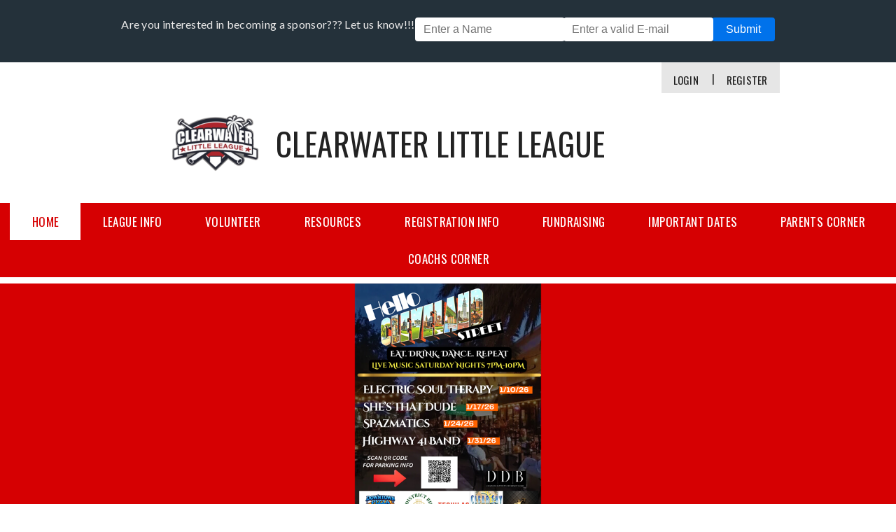

--- FILE ---
content_type: text/html; charset=utf-8
request_url: https://www.clearwaterlittleleague.com/
body_size: 30444
content:
<!DOCTYPE html PUBLIC "-//W3C//DTD XHTML 1.0 Transitional//EN" "http://www.w3.org/TR/xhtml1/DTD/xhtml1-transitional.dtd">
<html  xml:lang="en-US" lang="en-US" xmlns="http://www.w3.org/1999/xhtml">
<head id="Head"><title>
	Clearwater Little League > Home
</title><meta content="text/html; charset=UTF-8" http-equiv="Content-Type" /><meta content="text/javascript" http-equiv="Content-Script-Type" /><meta content="text/css" http-equiv="Content-Style-Type" /><meta http-equiv="X-UA-Compatible" content="IE=edge" /><script type="text/javascript">window.NREUM||(NREUM={});NREUM.info = {"beacon":"bam.nr-data.net","errorBeacon":"bam.nr-data.net","licenseKey":"NRJS-2b5e40fedeab5009c41","applicationID":"454081318","transactionName":"bgRabBFWXxYCVUNaXVdOeWszGFUABVdCX0YXAEtIGw==","queueTime":0,"applicationTime":179,"agent":"","atts":"QkNZGllMEwsRGENBW0koXBpZFQFXAVdUUQcJBQkKWg5XVAEUSk4="}</script><script type="text/javascript">(window.NREUM||(NREUM={})).init={privacy:{cookies_enabled:true},ajax:{deny_list:[]},session_trace:{sampling_rate:0.0,mode:"FIXED_RATE",enabled:true,error_sampling_rate:0.0},feature_flags:["soft_nav"]};(window.NREUM||(NREUM={})).loader_config={licenseKey:"NRJS-2b5e40fedeab5009c41",applicationID:"454081318",browserID:"454087615"};;/*! For license information please see nr-loader-rum-1.308.0.min.js.LICENSE.txt */
(()=>{var e,t,r={163:(e,t,r)=>{"use strict";r.d(t,{j:()=>E});var n=r(384),i=r(1741);var a=r(2555);r(860).K7.genericEvents;const s="experimental.resources",o="register",c=e=>{if(!e||"string"!=typeof e)return!1;try{document.createDocumentFragment().querySelector(e)}catch{return!1}return!0};var d=r(2614),u=r(944),l=r(8122);const f="[data-nr-mask]",g=e=>(0,l.a)(e,(()=>{const e={feature_flags:[],experimental:{allow_registered_children:!1,resources:!1},mask_selector:"*",block_selector:"[data-nr-block]",mask_input_options:{color:!1,date:!1,"datetime-local":!1,email:!1,month:!1,number:!1,range:!1,search:!1,tel:!1,text:!1,time:!1,url:!1,week:!1,textarea:!1,select:!1,password:!0}};return{ajax:{deny_list:void 0,block_internal:!0,enabled:!0,autoStart:!0},api:{get allow_registered_children(){return e.feature_flags.includes(o)||e.experimental.allow_registered_children},set allow_registered_children(t){e.experimental.allow_registered_children=t},duplicate_registered_data:!1},browser_consent_mode:{enabled:!1},distributed_tracing:{enabled:void 0,exclude_newrelic_header:void 0,cors_use_newrelic_header:void 0,cors_use_tracecontext_headers:void 0,allowed_origins:void 0},get feature_flags(){return e.feature_flags},set feature_flags(t){e.feature_flags=t},generic_events:{enabled:!0,autoStart:!0},harvest:{interval:30},jserrors:{enabled:!0,autoStart:!0},logging:{enabled:!0,autoStart:!0},metrics:{enabled:!0,autoStart:!0},obfuscate:void 0,page_action:{enabled:!0},page_view_event:{enabled:!0,autoStart:!0},page_view_timing:{enabled:!0,autoStart:!0},performance:{capture_marks:!1,capture_measures:!1,capture_detail:!0,resources:{get enabled(){return e.feature_flags.includes(s)||e.experimental.resources},set enabled(t){e.experimental.resources=t},asset_types:[],first_party_domains:[],ignore_newrelic:!0}},privacy:{cookies_enabled:!0},proxy:{assets:void 0,beacon:void 0},session:{expiresMs:d.wk,inactiveMs:d.BB},session_replay:{autoStart:!0,enabled:!1,preload:!1,sampling_rate:10,error_sampling_rate:100,collect_fonts:!1,inline_images:!1,fix_stylesheets:!0,mask_all_inputs:!0,get mask_text_selector(){return e.mask_selector},set mask_text_selector(t){c(t)?e.mask_selector="".concat(t,",").concat(f):""===t||null===t?e.mask_selector=f:(0,u.R)(5,t)},get block_class(){return"nr-block"},get ignore_class(){return"nr-ignore"},get mask_text_class(){return"nr-mask"},get block_selector(){return e.block_selector},set block_selector(t){c(t)?e.block_selector+=",".concat(t):""!==t&&(0,u.R)(6,t)},get mask_input_options(){return e.mask_input_options},set mask_input_options(t){t&&"object"==typeof t?e.mask_input_options={...t,password:!0}:(0,u.R)(7,t)}},session_trace:{enabled:!0,autoStart:!0},soft_navigations:{enabled:!0,autoStart:!0},spa:{enabled:!0,autoStart:!0},ssl:void 0,user_actions:{enabled:!0,elementAttributes:["id","className","tagName","type"]}}})());var p=r(6154),m=r(9324);let h=0;const v={buildEnv:m.F3,distMethod:m.Xs,version:m.xv,originTime:p.WN},b={consented:!1},y={appMetadata:{},get consented(){return this.session?.state?.consent||b.consented},set consented(e){b.consented=e},customTransaction:void 0,denyList:void 0,disabled:!1,harvester:void 0,isolatedBacklog:!1,isRecording:!1,loaderType:void 0,maxBytes:3e4,obfuscator:void 0,onerror:void 0,ptid:void 0,releaseIds:{},session:void 0,timeKeeper:void 0,registeredEntities:[],jsAttributesMetadata:{bytes:0},get harvestCount(){return++h}},_=e=>{const t=(0,l.a)(e,y),r=Object.keys(v).reduce((e,t)=>(e[t]={value:v[t],writable:!1,configurable:!0,enumerable:!0},e),{});return Object.defineProperties(t,r)};var w=r(5701);const x=e=>{const t=e.startsWith("http");e+="/",r.p=t?e:"https://"+e};var R=r(7836),k=r(3241);const A={accountID:void 0,trustKey:void 0,agentID:void 0,licenseKey:void 0,applicationID:void 0,xpid:void 0},S=e=>(0,l.a)(e,A),T=new Set;function E(e,t={},r,s){let{init:o,info:c,loader_config:d,runtime:u={},exposed:l=!0}=t;if(!c){const e=(0,n.pV)();o=e.init,c=e.info,d=e.loader_config}e.init=g(o||{}),e.loader_config=S(d||{}),c.jsAttributes??={},p.bv&&(c.jsAttributes.isWorker=!0),e.info=(0,a.D)(c);const f=e.init,m=[c.beacon,c.errorBeacon];T.has(e.agentIdentifier)||(f.proxy.assets&&(x(f.proxy.assets),m.push(f.proxy.assets)),f.proxy.beacon&&m.push(f.proxy.beacon),e.beacons=[...m],function(e){const t=(0,n.pV)();Object.getOwnPropertyNames(i.W.prototype).forEach(r=>{const n=i.W.prototype[r];if("function"!=typeof n||"constructor"===n)return;let a=t[r];e[r]&&!1!==e.exposed&&"micro-agent"!==e.runtime?.loaderType&&(t[r]=(...t)=>{const n=e[r](...t);return a?a(...t):n})})}(e),(0,n.US)("activatedFeatures",w.B)),u.denyList=[...f.ajax.deny_list||[],...f.ajax.block_internal?m:[]],u.ptid=e.agentIdentifier,u.loaderType=r,e.runtime=_(u),T.has(e.agentIdentifier)||(e.ee=R.ee.get(e.agentIdentifier),e.exposed=l,(0,k.W)({agentIdentifier:e.agentIdentifier,drained:!!w.B?.[e.agentIdentifier],type:"lifecycle",name:"initialize",feature:void 0,data:e.config})),T.add(e.agentIdentifier)}},384:(e,t,r)=>{"use strict";r.d(t,{NT:()=>s,US:()=>u,Zm:()=>o,bQ:()=>d,dV:()=>c,pV:()=>l});var n=r(6154),i=r(1863),a=r(1910);const s={beacon:"bam.nr-data.net",errorBeacon:"bam.nr-data.net"};function o(){return n.gm.NREUM||(n.gm.NREUM={}),void 0===n.gm.newrelic&&(n.gm.newrelic=n.gm.NREUM),n.gm.NREUM}function c(){let e=o();return e.o||(e.o={ST:n.gm.setTimeout,SI:n.gm.setImmediate||n.gm.setInterval,CT:n.gm.clearTimeout,XHR:n.gm.XMLHttpRequest,REQ:n.gm.Request,EV:n.gm.Event,PR:n.gm.Promise,MO:n.gm.MutationObserver,FETCH:n.gm.fetch,WS:n.gm.WebSocket},(0,a.i)(...Object.values(e.o))),e}function d(e,t){let r=o();r.initializedAgents??={},t.initializedAt={ms:(0,i.t)(),date:new Date},r.initializedAgents[e]=t}function u(e,t){o()[e]=t}function l(){return function(){let e=o();const t=e.info||{};e.info={beacon:s.beacon,errorBeacon:s.errorBeacon,...t}}(),function(){let e=o();const t=e.init||{};e.init={...t}}(),c(),function(){let e=o();const t=e.loader_config||{};e.loader_config={...t}}(),o()}},782:(e,t,r)=>{"use strict";r.d(t,{T:()=>n});const n=r(860).K7.pageViewTiming},860:(e,t,r)=>{"use strict";r.d(t,{$J:()=>u,K7:()=>c,P3:()=>d,XX:()=>i,Yy:()=>o,df:()=>a,qY:()=>n,v4:()=>s});const n="events",i="jserrors",a="browser/blobs",s="rum",o="browser/logs",c={ajax:"ajax",genericEvents:"generic_events",jserrors:i,logging:"logging",metrics:"metrics",pageAction:"page_action",pageViewEvent:"page_view_event",pageViewTiming:"page_view_timing",sessionReplay:"session_replay",sessionTrace:"session_trace",softNav:"soft_navigations",spa:"spa"},d={[c.pageViewEvent]:1,[c.pageViewTiming]:2,[c.metrics]:3,[c.jserrors]:4,[c.spa]:5,[c.ajax]:6,[c.sessionTrace]:7,[c.softNav]:8,[c.sessionReplay]:9,[c.logging]:10,[c.genericEvents]:11},u={[c.pageViewEvent]:s,[c.pageViewTiming]:n,[c.ajax]:n,[c.spa]:n,[c.softNav]:n,[c.metrics]:i,[c.jserrors]:i,[c.sessionTrace]:a,[c.sessionReplay]:a,[c.logging]:o,[c.genericEvents]:"ins"}},944:(e,t,r)=>{"use strict";r.d(t,{R:()=>i});var n=r(3241);function i(e,t){"function"==typeof console.debug&&(console.debug("New Relic Warning: https://github.com/newrelic/newrelic-browser-agent/blob/main/docs/warning-codes.md#".concat(e),t),(0,n.W)({agentIdentifier:null,drained:null,type:"data",name:"warn",feature:"warn",data:{code:e,secondary:t}}))}},1687:(e,t,r)=>{"use strict";r.d(t,{Ak:()=>d,Ze:()=>f,x3:()=>u});var n=r(3241),i=r(7836),a=r(3606),s=r(860),o=r(2646);const c={};function d(e,t){const r={staged:!1,priority:s.P3[t]||0};l(e),c[e].get(t)||c[e].set(t,r)}function u(e,t){e&&c[e]&&(c[e].get(t)&&c[e].delete(t),p(e,t,!1),c[e].size&&g(e))}function l(e){if(!e)throw new Error("agentIdentifier required");c[e]||(c[e]=new Map)}function f(e="",t="feature",r=!1){if(l(e),!e||!c[e].get(t)||r)return p(e,t);c[e].get(t).staged=!0,g(e)}function g(e){const t=Array.from(c[e]);t.every(([e,t])=>t.staged)&&(t.sort((e,t)=>e[1].priority-t[1].priority),t.forEach(([t])=>{c[e].delete(t),p(e,t)}))}function p(e,t,r=!0){const s=e?i.ee.get(e):i.ee,c=a.i.handlers;if(!s.aborted&&s.backlog&&c){if((0,n.W)({agentIdentifier:e,type:"lifecycle",name:"drain",feature:t}),r){const e=s.backlog[t],r=c[t];if(r){for(let t=0;e&&t<e.length;++t)m(e[t],r);Object.entries(r).forEach(([e,t])=>{Object.values(t||{}).forEach(t=>{t[0]?.on&&t[0]?.context()instanceof o.y&&t[0].on(e,t[1])})})}}s.isolatedBacklog||delete c[t],s.backlog[t]=null,s.emit("drain-"+t,[])}}function m(e,t){var r=e[1];Object.values(t[r]||{}).forEach(t=>{var r=e[0];if(t[0]===r){var n=t[1],i=e[3],a=e[2];n.apply(i,a)}})}},1738:(e,t,r)=>{"use strict";r.d(t,{U:()=>g,Y:()=>f});var n=r(3241),i=r(9908),a=r(1863),s=r(944),o=r(5701),c=r(3969),d=r(8362),u=r(860),l=r(4261);function f(e,t,r,a){const f=a||r;!f||f[e]&&f[e]!==d.d.prototype[e]||(f[e]=function(){(0,i.p)(c.xV,["API/"+e+"/called"],void 0,u.K7.metrics,r.ee),(0,n.W)({agentIdentifier:r.agentIdentifier,drained:!!o.B?.[r.agentIdentifier],type:"data",name:"api",feature:l.Pl+e,data:{}});try{return t.apply(this,arguments)}catch(e){(0,s.R)(23,e)}})}function g(e,t,r,n,s){const o=e.info;null===r?delete o.jsAttributes[t]:o.jsAttributes[t]=r,(s||null===r)&&(0,i.p)(l.Pl+n,[(0,a.t)(),t,r],void 0,"session",e.ee)}},1741:(e,t,r)=>{"use strict";r.d(t,{W:()=>a});var n=r(944),i=r(4261);class a{#e(e,...t){if(this[e]!==a.prototype[e])return this[e](...t);(0,n.R)(35,e)}addPageAction(e,t){return this.#e(i.hG,e,t)}register(e){return this.#e(i.eY,e)}recordCustomEvent(e,t){return this.#e(i.fF,e,t)}setPageViewName(e,t){return this.#e(i.Fw,e,t)}setCustomAttribute(e,t,r){return this.#e(i.cD,e,t,r)}noticeError(e,t){return this.#e(i.o5,e,t)}setUserId(e,t=!1){return this.#e(i.Dl,e,t)}setApplicationVersion(e){return this.#e(i.nb,e)}setErrorHandler(e){return this.#e(i.bt,e)}addRelease(e,t){return this.#e(i.k6,e,t)}log(e,t){return this.#e(i.$9,e,t)}start(){return this.#e(i.d3)}finished(e){return this.#e(i.BL,e)}recordReplay(){return this.#e(i.CH)}pauseReplay(){return this.#e(i.Tb)}addToTrace(e){return this.#e(i.U2,e)}setCurrentRouteName(e){return this.#e(i.PA,e)}interaction(e){return this.#e(i.dT,e)}wrapLogger(e,t,r){return this.#e(i.Wb,e,t,r)}measure(e,t){return this.#e(i.V1,e,t)}consent(e){return this.#e(i.Pv,e)}}},1863:(e,t,r)=>{"use strict";function n(){return Math.floor(performance.now())}r.d(t,{t:()=>n})},1910:(e,t,r)=>{"use strict";r.d(t,{i:()=>a});var n=r(944);const i=new Map;function a(...e){return e.every(e=>{if(i.has(e))return i.get(e);const t="function"==typeof e?e.toString():"",r=t.includes("[native code]"),a=t.includes("nrWrapper");return r||a||(0,n.R)(64,e?.name||t),i.set(e,r),r})}},2555:(e,t,r)=>{"use strict";r.d(t,{D:()=>o,f:()=>s});var n=r(384),i=r(8122);const a={beacon:n.NT.beacon,errorBeacon:n.NT.errorBeacon,licenseKey:void 0,applicationID:void 0,sa:void 0,queueTime:void 0,applicationTime:void 0,ttGuid:void 0,user:void 0,account:void 0,product:void 0,extra:void 0,jsAttributes:{},userAttributes:void 0,atts:void 0,transactionName:void 0,tNamePlain:void 0};function s(e){try{return!!e.licenseKey&&!!e.errorBeacon&&!!e.applicationID}catch(e){return!1}}const o=e=>(0,i.a)(e,a)},2614:(e,t,r)=>{"use strict";r.d(t,{BB:()=>s,H3:()=>n,g:()=>d,iL:()=>c,tS:()=>o,uh:()=>i,wk:()=>a});const n="NRBA",i="SESSION",a=144e5,s=18e5,o={STARTED:"session-started",PAUSE:"session-pause",RESET:"session-reset",RESUME:"session-resume",UPDATE:"session-update"},c={SAME_TAB:"same-tab",CROSS_TAB:"cross-tab"},d={OFF:0,FULL:1,ERROR:2}},2646:(e,t,r)=>{"use strict";r.d(t,{y:()=>n});class n{constructor(e){this.contextId=e}}},2843:(e,t,r)=>{"use strict";r.d(t,{G:()=>a,u:()=>i});var n=r(3878);function i(e,t=!1,r,i){(0,n.DD)("visibilitychange",function(){if(t)return void("hidden"===document.visibilityState&&e());e(document.visibilityState)},r,i)}function a(e,t,r){(0,n.sp)("pagehide",e,t,r)}},3241:(e,t,r)=>{"use strict";r.d(t,{W:()=>a});var n=r(6154);const i="newrelic";function a(e={}){try{n.gm.dispatchEvent(new CustomEvent(i,{detail:e}))}catch(e){}}},3606:(e,t,r)=>{"use strict";r.d(t,{i:()=>a});var n=r(9908);a.on=s;var i=a.handlers={};function a(e,t,r,a){s(a||n.d,i,e,t,r)}function s(e,t,r,i,a){a||(a="feature"),e||(e=n.d);var s=t[a]=t[a]||{};(s[r]=s[r]||[]).push([e,i])}},3878:(e,t,r)=>{"use strict";function n(e,t){return{capture:e,passive:!1,signal:t}}function i(e,t,r=!1,i){window.addEventListener(e,t,n(r,i))}function a(e,t,r=!1,i){document.addEventListener(e,t,n(r,i))}r.d(t,{DD:()=>a,jT:()=>n,sp:()=>i})},3969:(e,t,r)=>{"use strict";r.d(t,{TZ:()=>n,XG:()=>o,rs:()=>i,xV:()=>s,z_:()=>a});const n=r(860).K7.metrics,i="sm",a="cm",s="storeSupportabilityMetrics",o="storeEventMetrics"},4234:(e,t,r)=>{"use strict";r.d(t,{W:()=>a});var n=r(7836),i=r(1687);class a{constructor(e,t){this.agentIdentifier=e,this.ee=n.ee.get(e),this.featureName=t,this.blocked=!1}deregisterDrain(){(0,i.x3)(this.agentIdentifier,this.featureName)}}},4261:(e,t,r)=>{"use strict";r.d(t,{$9:()=>d,BL:()=>o,CH:()=>g,Dl:()=>_,Fw:()=>y,PA:()=>h,Pl:()=>n,Pv:()=>k,Tb:()=>l,U2:()=>a,V1:()=>R,Wb:()=>x,bt:()=>b,cD:()=>v,d3:()=>w,dT:()=>c,eY:()=>p,fF:()=>f,hG:()=>i,k6:()=>s,nb:()=>m,o5:()=>u});const n="api-",i="addPageAction",a="addToTrace",s="addRelease",o="finished",c="interaction",d="log",u="noticeError",l="pauseReplay",f="recordCustomEvent",g="recordReplay",p="register",m="setApplicationVersion",h="setCurrentRouteName",v="setCustomAttribute",b="setErrorHandler",y="setPageViewName",_="setUserId",w="start",x="wrapLogger",R="measure",k="consent"},5289:(e,t,r)=>{"use strict";r.d(t,{GG:()=>s,Qr:()=>c,sB:()=>o});var n=r(3878),i=r(6389);function a(){return"undefined"==typeof document||"complete"===document.readyState}function s(e,t){if(a())return e();const r=(0,i.J)(e),s=setInterval(()=>{a()&&(clearInterval(s),r())},500);(0,n.sp)("load",r,t)}function o(e){if(a())return e();(0,n.DD)("DOMContentLoaded",e)}function c(e){if(a())return e();(0,n.sp)("popstate",e)}},5607:(e,t,r)=>{"use strict";r.d(t,{W:()=>n});const n=(0,r(9566).bz)()},5701:(e,t,r)=>{"use strict";r.d(t,{B:()=>a,t:()=>s});var n=r(3241);const i=new Set,a={};function s(e,t){const r=t.agentIdentifier;a[r]??={},e&&"object"==typeof e&&(i.has(r)||(t.ee.emit("rumresp",[e]),a[r]=e,i.add(r),(0,n.W)({agentIdentifier:r,loaded:!0,drained:!0,type:"lifecycle",name:"load",feature:void 0,data:e})))}},6154:(e,t,r)=>{"use strict";r.d(t,{OF:()=>c,RI:()=>i,WN:()=>u,bv:()=>a,eN:()=>l,gm:()=>s,mw:()=>o,sb:()=>d});var n=r(1863);const i="undefined"!=typeof window&&!!window.document,a="undefined"!=typeof WorkerGlobalScope&&("undefined"!=typeof self&&self instanceof WorkerGlobalScope&&self.navigator instanceof WorkerNavigator||"undefined"!=typeof globalThis&&globalThis instanceof WorkerGlobalScope&&globalThis.navigator instanceof WorkerNavigator),s=i?window:"undefined"!=typeof WorkerGlobalScope&&("undefined"!=typeof self&&self instanceof WorkerGlobalScope&&self||"undefined"!=typeof globalThis&&globalThis instanceof WorkerGlobalScope&&globalThis),o=Boolean("hidden"===s?.document?.visibilityState),c=/iPad|iPhone|iPod/.test(s.navigator?.userAgent),d=c&&"undefined"==typeof SharedWorker,u=((()=>{const e=s.navigator?.userAgent?.match(/Firefox[/\s](\d+\.\d+)/);Array.isArray(e)&&e.length>=2&&e[1]})(),Date.now()-(0,n.t)()),l=()=>"undefined"!=typeof PerformanceNavigationTiming&&s?.performance?.getEntriesByType("navigation")?.[0]?.responseStart},6389:(e,t,r)=>{"use strict";function n(e,t=500,r={}){const n=r?.leading||!1;let i;return(...r)=>{n&&void 0===i&&(e.apply(this,r),i=setTimeout(()=>{i=clearTimeout(i)},t)),n||(clearTimeout(i),i=setTimeout(()=>{e.apply(this,r)},t))}}function i(e){let t=!1;return(...r)=>{t||(t=!0,e.apply(this,r))}}r.d(t,{J:()=>i,s:()=>n})},6630:(e,t,r)=>{"use strict";r.d(t,{T:()=>n});const n=r(860).K7.pageViewEvent},7699:(e,t,r)=>{"use strict";r.d(t,{It:()=>a,KC:()=>o,No:()=>i,qh:()=>s});var n=r(860);const i=16e3,a=1e6,s="SESSION_ERROR",o={[n.K7.logging]:!0,[n.K7.genericEvents]:!1,[n.K7.jserrors]:!1,[n.K7.ajax]:!1}},7836:(e,t,r)=>{"use strict";r.d(t,{P:()=>o,ee:()=>c});var n=r(384),i=r(8990),a=r(2646),s=r(5607);const o="nr@context:".concat(s.W),c=function e(t,r){var n={},s={},u={},l=!1;try{l=16===r.length&&d.initializedAgents?.[r]?.runtime.isolatedBacklog}catch(e){}var f={on:p,addEventListener:p,removeEventListener:function(e,t){var r=n[e];if(!r)return;for(var i=0;i<r.length;i++)r[i]===t&&r.splice(i,1)},emit:function(e,r,n,i,a){!1!==a&&(a=!0);if(c.aborted&&!i)return;t&&a&&t.emit(e,r,n);var o=g(n);m(e).forEach(e=>{e.apply(o,r)});var d=v()[s[e]];d&&d.push([f,e,r,o]);return o},get:h,listeners:m,context:g,buffer:function(e,t){const r=v();if(t=t||"feature",f.aborted)return;Object.entries(e||{}).forEach(([e,n])=>{s[n]=t,t in r||(r[t]=[])})},abort:function(){f._aborted=!0,Object.keys(f.backlog).forEach(e=>{delete f.backlog[e]})},isBuffering:function(e){return!!v()[s[e]]},debugId:r,backlog:l?{}:t&&"object"==typeof t.backlog?t.backlog:{},isolatedBacklog:l};return Object.defineProperty(f,"aborted",{get:()=>{let e=f._aborted||!1;return e||(t&&(e=t.aborted),e)}}),f;function g(e){return e&&e instanceof a.y?e:e?(0,i.I)(e,o,()=>new a.y(o)):new a.y(o)}function p(e,t){n[e]=m(e).concat(t)}function m(e){return n[e]||[]}function h(t){return u[t]=u[t]||e(f,t)}function v(){return f.backlog}}(void 0,"globalEE"),d=(0,n.Zm)();d.ee||(d.ee=c)},8122:(e,t,r)=>{"use strict";r.d(t,{a:()=>i});var n=r(944);function i(e,t){try{if(!e||"object"!=typeof e)return(0,n.R)(3);if(!t||"object"!=typeof t)return(0,n.R)(4);const r=Object.create(Object.getPrototypeOf(t),Object.getOwnPropertyDescriptors(t)),a=0===Object.keys(r).length?e:r;for(let s in a)if(void 0!==e[s])try{if(null===e[s]){r[s]=null;continue}Array.isArray(e[s])&&Array.isArray(t[s])?r[s]=Array.from(new Set([...e[s],...t[s]])):"object"==typeof e[s]&&"object"==typeof t[s]?r[s]=i(e[s],t[s]):r[s]=e[s]}catch(e){r[s]||(0,n.R)(1,e)}return r}catch(e){(0,n.R)(2,e)}}},8362:(e,t,r)=>{"use strict";r.d(t,{d:()=>a});var n=r(9566),i=r(1741);class a extends i.W{agentIdentifier=(0,n.LA)(16)}},8374:(e,t,r)=>{r.nc=(()=>{try{return document?.currentScript?.nonce}catch(e){}return""})()},8990:(e,t,r)=>{"use strict";r.d(t,{I:()=>i});var n=Object.prototype.hasOwnProperty;function i(e,t,r){if(n.call(e,t))return e[t];var i=r();if(Object.defineProperty&&Object.keys)try{return Object.defineProperty(e,t,{value:i,writable:!0,enumerable:!1}),i}catch(e){}return e[t]=i,i}},9324:(e,t,r)=>{"use strict";r.d(t,{F3:()=>i,Xs:()=>a,xv:()=>n});const n="1.308.0",i="PROD",a="CDN"},9566:(e,t,r)=>{"use strict";r.d(t,{LA:()=>o,bz:()=>s});var n=r(6154);const i="xxxxxxxx-xxxx-4xxx-yxxx-xxxxxxxxxxxx";function a(e,t){return e?15&e[t]:16*Math.random()|0}function s(){const e=n.gm?.crypto||n.gm?.msCrypto;let t,r=0;return e&&e.getRandomValues&&(t=e.getRandomValues(new Uint8Array(30))),i.split("").map(e=>"x"===e?a(t,r++).toString(16):"y"===e?(3&a()|8).toString(16):e).join("")}function o(e){const t=n.gm?.crypto||n.gm?.msCrypto;let r,i=0;t&&t.getRandomValues&&(r=t.getRandomValues(new Uint8Array(e)));const s=[];for(var o=0;o<e;o++)s.push(a(r,i++).toString(16));return s.join("")}},9908:(e,t,r)=>{"use strict";r.d(t,{d:()=>n,p:()=>i});var n=r(7836).ee.get("handle");function i(e,t,r,i,a){a?(a.buffer([e],i),a.emit(e,t,r)):(n.buffer([e],i),n.emit(e,t,r))}}},n={};function i(e){var t=n[e];if(void 0!==t)return t.exports;var a=n[e]={exports:{}};return r[e](a,a.exports,i),a.exports}i.m=r,i.d=(e,t)=>{for(var r in t)i.o(t,r)&&!i.o(e,r)&&Object.defineProperty(e,r,{enumerable:!0,get:t[r]})},i.f={},i.e=e=>Promise.all(Object.keys(i.f).reduce((t,r)=>(i.f[r](e,t),t),[])),i.u=e=>"nr-rum-1.308.0.min.js",i.o=(e,t)=>Object.prototype.hasOwnProperty.call(e,t),e={},t="NRBA-1.308.0.PROD:",i.l=(r,n,a,s)=>{if(e[r])e[r].push(n);else{var o,c;if(void 0!==a)for(var d=document.getElementsByTagName("script"),u=0;u<d.length;u++){var l=d[u];if(l.getAttribute("src")==r||l.getAttribute("data-webpack")==t+a){o=l;break}}if(!o){c=!0;var f={296:"sha512-+MIMDsOcckGXa1EdWHqFNv7P+JUkd5kQwCBr3KE6uCvnsBNUrdSt4a/3/L4j4TxtnaMNjHpza2/erNQbpacJQA=="};(o=document.createElement("script")).charset="utf-8",i.nc&&o.setAttribute("nonce",i.nc),o.setAttribute("data-webpack",t+a),o.src=r,0!==o.src.indexOf(window.location.origin+"/")&&(o.crossOrigin="anonymous"),f[s]&&(o.integrity=f[s])}e[r]=[n];var g=(t,n)=>{o.onerror=o.onload=null,clearTimeout(p);var i=e[r];if(delete e[r],o.parentNode&&o.parentNode.removeChild(o),i&&i.forEach(e=>e(n)),t)return t(n)},p=setTimeout(g.bind(null,void 0,{type:"timeout",target:o}),12e4);o.onerror=g.bind(null,o.onerror),o.onload=g.bind(null,o.onload),c&&document.head.appendChild(o)}},i.r=e=>{"undefined"!=typeof Symbol&&Symbol.toStringTag&&Object.defineProperty(e,Symbol.toStringTag,{value:"Module"}),Object.defineProperty(e,"__esModule",{value:!0})},i.p="https://js-agent.newrelic.com/",(()=>{var e={374:0,840:0};i.f.j=(t,r)=>{var n=i.o(e,t)?e[t]:void 0;if(0!==n)if(n)r.push(n[2]);else{var a=new Promise((r,i)=>n=e[t]=[r,i]);r.push(n[2]=a);var s=i.p+i.u(t),o=new Error;i.l(s,r=>{if(i.o(e,t)&&(0!==(n=e[t])&&(e[t]=void 0),n)){var a=r&&("load"===r.type?"missing":r.type),s=r&&r.target&&r.target.src;o.message="Loading chunk "+t+" failed: ("+a+": "+s+")",o.name="ChunkLoadError",o.type=a,o.request=s,n[1](o)}},"chunk-"+t,t)}};var t=(t,r)=>{var n,a,[s,o,c]=r,d=0;if(s.some(t=>0!==e[t])){for(n in o)i.o(o,n)&&(i.m[n]=o[n]);if(c)c(i)}for(t&&t(r);d<s.length;d++)a=s[d],i.o(e,a)&&e[a]&&e[a][0](),e[a]=0},r=self["webpackChunk:NRBA-1.308.0.PROD"]=self["webpackChunk:NRBA-1.308.0.PROD"]||[];r.forEach(t.bind(null,0)),r.push=t.bind(null,r.push.bind(r))})(),(()=>{"use strict";i(8374);var e=i(8362),t=i(860);const r=Object.values(t.K7);var n=i(163);var a=i(9908),s=i(1863),o=i(4261),c=i(1738);var d=i(1687),u=i(4234),l=i(5289),f=i(6154),g=i(944),p=i(384);const m=e=>f.RI&&!0===e?.privacy.cookies_enabled;function h(e){return!!(0,p.dV)().o.MO&&m(e)&&!0===e?.session_trace.enabled}var v=i(6389),b=i(7699);class y extends u.W{constructor(e,t){super(e.agentIdentifier,t),this.agentRef=e,this.abortHandler=void 0,this.featAggregate=void 0,this.loadedSuccessfully=void 0,this.onAggregateImported=new Promise(e=>{this.loadedSuccessfully=e}),this.deferred=Promise.resolve(),!1===e.init[this.featureName].autoStart?this.deferred=new Promise((t,r)=>{this.ee.on("manual-start-all",(0,v.J)(()=>{(0,d.Ak)(e.agentIdentifier,this.featureName),t()}))}):(0,d.Ak)(e.agentIdentifier,t)}importAggregator(e,t,r={}){if(this.featAggregate)return;const n=async()=>{let n;await this.deferred;try{if(m(e.init)){const{setupAgentSession:t}=await i.e(296).then(i.bind(i,3305));n=t(e)}}catch(e){(0,g.R)(20,e),this.ee.emit("internal-error",[e]),(0,a.p)(b.qh,[e],void 0,this.featureName,this.ee)}try{if(!this.#t(this.featureName,n,e.init))return(0,d.Ze)(this.agentIdentifier,this.featureName),void this.loadedSuccessfully(!1);const{Aggregate:i}=await t();this.featAggregate=new i(e,r),e.runtime.harvester.initializedAggregates.push(this.featAggregate),this.loadedSuccessfully(!0)}catch(e){(0,g.R)(34,e),this.abortHandler?.(),(0,d.Ze)(this.agentIdentifier,this.featureName,!0),this.loadedSuccessfully(!1),this.ee&&this.ee.abort()}};f.RI?(0,l.GG)(()=>n(),!0):n()}#t(e,r,n){if(this.blocked)return!1;switch(e){case t.K7.sessionReplay:return h(n)&&!!r;case t.K7.sessionTrace:return!!r;default:return!0}}}var _=i(6630),w=i(2614),x=i(3241);class R extends y{static featureName=_.T;constructor(e){var t;super(e,_.T),this.setupInspectionEvents(e.agentIdentifier),t=e,(0,c.Y)(o.Fw,function(e,r){"string"==typeof e&&("/"!==e.charAt(0)&&(e="/"+e),t.runtime.customTransaction=(r||"http://custom.transaction")+e,(0,a.p)(o.Pl+o.Fw,[(0,s.t)()],void 0,void 0,t.ee))},t),this.importAggregator(e,()=>i.e(296).then(i.bind(i,3943)))}setupInspectionEvents(e){const t=(t,r)=>{t&&(0,x.W)({agentIdentifier:e,timeStamp:t.timeStamp,loaded:"complete"===t.target.readyState,type:"window",name:r,data:t.target.location+""})};(0,l.sB)(e=>{t(e,"DOMContentLoaded")}),(0,l.GG)(e=>{t(e,"load")}),(0,l.Qr)(e=>{t(e,"navigate")}),this.ee.on(w.tS.UPDATE,(t,r)=>{(0,x.W)({agentIdentifier:e,type:"lifecycle",name:"session",data:r})})}}class k extends e.d{constructor(e){var t;(super(),f.gm)?(this.features={},(0,p.bQ)(this.agentIdentifier,this),this.desiredFeatures=new Set(e.features||[]),this.desiredFeatures.add(R),(0,n.j)(this,e,e.loaderType||"agent"),t=this,(0,c.Y)(o.cD,function(e,r,n=!1){if("string"==typeof e){if(["string","number","boolean"].includes(typeof r)||null===r)return(0,c.U)(t,e,r,o.cD,n);(0,g.R)(40,typeof r)}else(0,g.R)(39,typeof e)},t),function(e){(0,c.Y)(o.Dl,function(t,r=!1){if("string"!=typeof t&&null!==t)return void(0,g.R)(41,typeof t);const n=e.info.jsAttributes["enduser.id"];r&&null!=n&&n!==t?(0,a.p)(o.Pl+"setUserIdAndResetSession",[t],void 0,"session",e.ee):(0,c.U)(e,"enduser.id",t,o.Dl,!0)},e)}(this),function(e){(0,c.Y)(o.nb,function(t){if("string"==typeof t||null===t)return(0,c.U)(e,"application.version",t,o.nb,!1);(0,g.R)(42,typeof t)},e)}(this),function(e){(0,c.Y)(o.d3,function(){e.ee.emit("manual-start-all")},e)}(this),function(e){(0,c.Y)(o.Pv,function(t=!0){if("boolean"==typeof t){if((0,a.p)(o.Pl+o.Pv,[t],void 0,"session",e.ee),e.runtime.consented=t,t){const t=e.features.page_view_event;t.onAggregateImported.then(e=>{const r=t.featAggregate;e&&!r.sentRum&&r.sendRum()})}}else(0,g.R)(65,typeof t)},e)}(this),this.run()):(0,g.R)(21)}get config(){return{info:this.info,init:this.init,loader_config:this.loader_config,runtime:this.runtime}}get api(){return this}run(){try{const e=function(e){const t={};return r.forEach(r=>{t[r]=!!e[r]?.enabled}),t}(this.init),n=[...this.desiredFeatures];n.sort((e,r)=>t.P3[e.featureName]-t.P3[r.featureName]),n.forEach(r=>{if(!e[r.featureName]&&r.featureName!==t.K7.pageViewEvent)return;if(r.featureName===t.K7.spa)return void(0,g.R)(67);const n=function(e){switch(e){case t.K7.ajax:return[t.K7.jserrors];case t.K7.sessionTrace:return[t.K7.ajax,t.K7.pageViewEvent];case t.K7.sessionReplay:return[t.K7.sessionTrace];case t.K7.pageViewTiming:return[t.K7.pageViewEvent];default:return[]}}(r.featureName).filter(e=>!(e in this.features));n.length>0&&(0,g.R)(36,{targetFeature:r.featureName,missingDependencies:n}),this.features[r.featureName]=new r(this)})}catch(e){(0,g.R)(22,e);for(const e in this.features)this.features[e].abortHandler?.();const t=(0,p.Zm)();delete t.initializedAgents[this.agentIdentifier]?.features,delete this.sharedAggregator;return t.ee.get(this.agentIdentifier).abort(),!1}}}var A=i(2843),S=i(782);class T extends y{static featureName=S.T;constructor(e){super(e,S.T),f.RI&&((0,A.u)(()=>(0,a.p)("docHidden",[(0,s.t)()],void 0,S.T,this.ee),!0),(0,A.G)(()=>(0,a.p)("winPagehide",[(0,s.t)()],void 0,S.T,this.ee)),this.importAggregator(e,()=>i.e(296).then(i.bind(i,2117))))}}var E=i(3969);class I extends y{static featureName=E.TZ;constructor(e){super(e,E.TZ),f.RI&&document.addEventListener("securitypolicyviolation",e=>{(0,a.p)(E.xV,["Generic/CSPViolation/Detected"],void 0,this.featureName,this.ee)}),this.importAggregator(e,()=>i.e(296).then(i.bind(i,9623)))}}new k({features:[R,T,I],loaderType:"lite"})})()})();</script><meta id="MetaDescription" name="DESCRIPTION" content="Clearwater Little League" /><meta id="MetaKeywords" name="KEYWORDS" content="Clearwater Little League" /><meta id="MetaCopyright" name="COPYRIGHT" content="Copyright (c) 2026 by Clearwater Little League" /><meta id="MetaAuthor" name="AUTHOR" content="Clearwater Little League" /><meta name="RESOURCE-TYPE" content="DOCUMENT" /><meta name="DISTRIBUTION" content="GLOBAL" /><meta id="MetaRobots" name="ROBOTS" content="INDEX, FOLLOW" /><meta name="REVISIT-AFTER" content="1 DAYS" /><meta name="RATING" content="GENERAL" /><meta http-equiv="PAGE-ENTER" content="RevealTrans(Duration=0,Transition=1)" /><style id="StylePlaceholder" type="text/css"></style><link href="/portals/_default/default.css?cdv=297" type="text/css" rel="stylesheet"/><link href="/portals/_default/admin.css?cdv=297" type="text/css" rel="stylesheet"/><link href="/portals/_default/skins/demeter-ii/skin.css?cdv=297" type="text/css" rel="stylesheet"/><link href="/portals/_default/skins/demeter-ii/css/light-red.css?cdv=297" type="text/css" rel="stylesheet"/><link href="/desktopmodules/bsb/bsb.content/clientresources/homesettingpanel.css?cdv=297" type="text/css" rel="stylesheet"/><link href="/desktopmodules/bsb/bsb.contentrotator/clientresources/demeter-ii/demeter-ii.css?cdv=297" type="text/css" rel="stylesheet"/><script src="/resources/shared/scripts/jquery/jquery.min.js?cdv=297" type="text/javascript"></script><script src="/resources/shared/scripts/jquery/jquery-migrate.min.js?cdv=297" type="text/javascript"></script><script src="/resources/shared/scripts/jquery/jquery-ui.min.js?cdv=297" type="text/javascript"></script>
<script>
!function(){var analytics=window.analytics=window.analytics||[];if(!analytics.initialize)if(analytics.invoked)window.console&&console.error&&console.error("Segment snippet included twice..");else{analytics.invoked=!0;analytics.methods=["trackSubmit","trackClick","trackLink","trackForm","pageview","identify","reset","group","track","ready","alias","debug","page","once","off","on"];analytics.factory=function(t){return function(){var e=Array.prototype.slice.call(arguments);e.unshift(t);analytics.push(e);return analytics}};for(var t=0;t<analytics.methods.length;t++){var e=analytics.methods[t];analytics[e]=analytics.factory(e)}analytics.load=function(t,e){var n=document.createElement("script");n.type="text/javascript";n.async=!0;n.src="https://cdn.segment.com/analytics.js/v1/"+t+"/analytics.min.js";var a=document.getElementsByTagName("script")[0];a.parentNode.insertBefore(n,a);analytics._loadOptions=e};analytics.SNIPPET_VERSION="4.1.0";
analytics.load("vwPZbUUO9tST7jvVEVKUgfx7fLvtimDG");
//analytics.page();
}}();
</script>

    <script>
        window.dataLayer = window.dataLayer || [];
        function gtag() { dataLayer.push(arguments); }

        gtag('consent', 'default', {
            ad_storage: 'denied',
            analytics_storage: 'denied',
            ad_user_data: 'denied',
            ad_personalization: 'denied',
            functionality_storage: 'denied',
            personalization_storage: 'denied',
            security_storage: 'denied'
        });
        gtag('consent', 'default', {
            ad_storage: 'denied',
            analytics_storage: 'denied',
            ad_user_data: 'denied',
            ad_personalization: 'denied',
            functionality_storage: 'denied',
            personalization_storage: 'denied',
            security_storage: 'granted',
            regions: ['AS', 'AI', 'AG', 'AR', 'AW', 'AU', 'AT', 'BS', 'BB', 'BY', 'BE', 'BM', 'BO', 'BQ', 'BR', 'BG', 'CA', 'CL', 'CN', 'CO', 'CR', 'HR', 'CU', 'CW', 'CY', 'CZ', 'DK', 'DM', 'DO', 'EC', 'SV', 'EE', 'FI', 'FR', 'DE', 'GR', 'GD', 'GU', 'GT', 'GY', 'HT', 'HK', 'HU', 'IN', 'ID', 'IE', 'IL', 'IT', 'JM', 'JP', 'KR', 'KW', 'LV', 'LB', 'LT', 'LU', 'MT', 'MX', 'NP', 'NL', 'NZ', 'NI', 'NG', 'NO', 'PA', 'PY', 'PE', 'PH', 'PL', 'PT', 'PR', 'QA', 'RO', 'KN', 'LC', 'MF', 'VC', 'SA', 'RS', 'SG', 'SK', 'SI', 'ZA', 'ES', 'SR', 'SE', 'CH', 'TW', 'TT', 'AE', 'GB', 'US', 'UY', 'VE', 'VN', 'VI', 'PK']
        });
    </script>

<!-- Google Tag Manager -->
<script>
	(function(w,d,s,l,i){
	w[l]=w[l]||[];
	w[l].push({'gtm.start':new Date().getTime(),event:'gtm.js'});
	var f=d.getElementsByTagName(s)[0],
	j=d.createElement(s),
	dl=l!='dataLayer'?'&l='+l:'';
	j.async=true;
		
	j.src='https://www.googletagmanager.com/gtm.js?id='+i+dl+'';
	f.parentNode.insertBefore(j,f);
	})
(window,document,'script','dataLayer','GTM-MSRCR47S');
</script>
<!-- End Google Tag Manager -->

<!-- Google Tag Manager -->
<script>
  (function(w, d, s, l, i) {
    w[l] = w[l] || [];
    w[l].push({ 'gtm.start': new Date().getTime(), event: 'gtm.js' });
    var f = d.getElementsByTagName(s)[0],
      j = d.createElement(s),
      dl = l != 'dataLayer' ? '&l=' + l : '';
    j.async = true;
    j.src = 'https://www.googletagmanager.com/gtm.js?id=' + i + dl;
    f.parentNode.insertBefore(j, f);
  })(window, document, 'script', 'dataLayer', 'GTM-WMZLMM4');
  window.dataLayer = window.dataLayer || [];
    window.dataLayer.push({
        'userPortalId': '54688',
        'instanceKey': 'clubs',
        'userId': '-1',
        'isAdminUser': 'False',
        'isStackHubPortal': 'False',
		'appName': 'Core Legacy',
		'appEnvironment': 'Live',
    });
    
        window.dataLayer.push({
            'customerGA4TrackingId': 'G-DL4Q9JFQY8'
        });
    
	
	function pushAppDataReadyEvent() {
      window.dataLayer.push({ 'event': 'appDataReady' });
    }
	
	setTimeout(pushAppDataReadyEvent, 200);

</script>
<!-- End Google Tag Manager -->


<meta name="PortalId" content= "54688" /> 

<script type="text/javascript">
	function redirectToSSLUrl(url){window.location=decodeURIComponent(url);}
	
	$(document).ready(function(){
		if(window.location.protocol === "https:") return;
		var tabIdBasedUrl = "/Default.aspx?tabid=1333505";
		var currentUrl = document.location.href.substring(document.location.origin.length);
		var sslUrl= "https://www.clearwaterlittleleague.com";
		
		if(currentUrl.toLowerCase().indexOf("tabid=") == -1){ currentUrl = tabIdBasedUrl;}
		
		var s = document.createElement("script");
		s.type = "text/javascript";
		s.src = sslUrl + "/AmILoggedInHandler.ashx?portalId=54688&currenturl=" + encodeURIComponent(currentUrl);
		$("body").append(s);
	});
</script>

<script type="text/javascript">
$(document).ready( function () {
	if (typeof ReportViewer != 'undefined') {
			ReportViewer.prototype.PrintReport = function () {
				switch (this.defaultPrintFormat) {
					case "Default":
						this.DefaultPrint();
						break;
					case "PDF":
						this.PrintAs("PDF");
						previewFrame = document.getElementById(this.previewFrameID);
						previewFrame.onload = function () { previewFrame.contentDocument.execCommand("print", true, null); }
						break;
				}
			};
		}
});
</script>

<link href="https:///" rel="canonical" /><meta name='viewport' content='intial-scale=1.0,width=device-width'/><link rel="stylesheet" type="text/css" href="/DesktopModules/DDRMenu/BSBMobNav/mobnav.css"></link><link rel="stylesheet" type="text/css" href="/portals/_default/Skins/demeter-II/nav/nav.css"></link></head>
<body id="Body" class=" demeter-light-red demeter-default Demeter-Has-Rotator">
		

<!-- Google Tag Manager (noscript) -->
<noscript>
	<iframe 
	    src="https://www.googletagmanager.com/ns.html?id=GTM-MSRCR47S" 
			height="0" 
			width="0" 
			style="display:none;visibility:hidden">
	</iframe>
</noscript>
<!-- End Google Tag Manager (noscript) -->

<!-- Google Tag Manager (noscript) -->
<noscript>
	<iframe
		src="https://www.googletagmanager.com/ns.html?id='GTM-WMZLMM4'"
		height="0"
		width="0"
		style="display:none;visibility:hidden"
	></iframe>
</noscript>
<div id="mp-toolbar-host"></div>
<!-- End Google Tag Manager (noscript) -->

		<form method="post" action="/" id="Form" enctype="multipart/form-data">
<div class="aspNetHidden">
<input type="hidden" name="StylesheetManager_TSSM" id="StylesheetManager_TSSM" value="" />
<input type="hidden" name="ScriptManager_TSM" id="ScriptManager_TSM" value="" />
<input type="hidden" name="__EVENTTARGET" id="__EVENTTARGET" value="" />
<input type="hidden" name="__EVENTARGUMENT" id="__EVENTARGUMENT" value="" />
<input type="hidden" name="_VSTATE" id="_VSTATE" value="H4sIAAAAAAAEAJ1UbW8aORAWDgaSXEOlSuikVmD4ULVVYVnIu46LjiWnRKWkIpu+fDoZ7CxWHC+39obw6+/Gu4SS0yWt8gVmdmaeeebN/2SKRbzhtprNVmu73dorllD5xWcqBaOGD/nfMdfmY8g4ypQKl9aY9fmtwfPfqr0zz//26ZhMzLUkny66/VOP1OqO86XtOU7P75GvJ/7HPnEbTeJHVGlhRKiodJzjQY3UJsZMDx1nNps1Zu1GGAWOP3RuLZZrgxdi3axENphhtd8ZQkCjksEeub2Wh5KqoFPjqn5xXiP3FLAq3fmfRO7BwUGKX2MoW2SlLZSzleU/Cy1Gkk8Yyif6OFSGK4N/9SSn0QwaEpG+MEZy0uc0iDlDBctl7TGP9dSj4YXTeSSCiSFvxm9Jq9naJaM5eThuo1jKVtZYBQGdzR9m2Uo9np0Oesdf35M/z/r9sy8srQuPJdUa7xLGrznE1qWlUY84W35h/JLG0pDeQj+huj4MDTVhVEIoAz3KXhZtCmBTQpegF5IxlPENlTHHeGd7d3/fdhN8MM4009Qgorq76BLGQCQeaasuQJ7bn1wyA2Txs+W8H4bSF9OHay1vDuiNCMBwEUn8yllQb1A9vT2ahpGxu9tJ+TCEU+hkYR5pXy7hkbnjgSp5/[base64]/LMI+8Pkpw9kTb+iC7cW9aU4EY/CsyqcuczpN9i82h/ZFbQYAAA==" />
<input type="hidden" name="__VIEWSTATE" id="__VIEWSTATE" value="" />
</div>

<script type="text/javascript">
//<![CDATA[
var theForm = document.forms['Form'];
if (!theForm) {
    theForm = document.Form;
}
function __doPostBack(eventTarget, eventArgument) {
    if (!theForm.onsubmit || (theForm.onsubmit() != false)) {
        theForm.__EVENTTARGET.value = eventTarget;
        theForm.__EVENTARGUMENT.value = eventArgument;
        theForm.submit();
    }
}
//]]>
</script>


<script src="/WebResource.axd?d=pynGkmcFUV1ZZXERyYgzPaAYQM8toJDi3ubXdQG0W7Rgz_EkQpArelb1XYA1&amp;t=638901392248157332" type="text/javascript"></script>

<script type="text/javascript">if (!(window.mobnav && window.mobnav.js)) document.write(unescape('%3Cscript src="/DesktopModules/DDRMenu/BSBMobNav/mobnav.js" type="text/javascript"%3E%3C/script%3E'));</script><script type="text/javascript">if (!(window.hoverintent && window.hoverintent.js)) document.write(unescape('%3Cscript src="/portals/_default/Skins/demeter-II/nav/hoverintent.js" type="text/javascript"%3E%3C/script%3E'));</script><script type="text/javascript">if (!(window.ForceMenu && window.ForceMenu.js)) document.write(unescape('%3Cscript src="/portals/_default/Skins/demeter-II/nav/nav.js" type="text/javascript"%3E%3C/script%3E'));</script>
<script src="/Telerik.Web.UI.WebResource.axd?_TSM_HiddenField_=ScriptManager_TSM&amp;compress=1&amp;_TSM_CombinedScripts_=%3b%3bSystem.Web.Extensions%2c+Version%3d4.0.0.0%2c+Culture%3dneutral%2c+PublicKeyToken%3d31bf3856ad364e35%3aen-US%3aa8328cc8-0a99-4e41-8fe3-b58afac64e45%3aea597d4b%3ab25378d2" type="text/javascript"></script>
<script src="/js/dnn.js" type="text/javascript"></script>
<div class="aspNetHidden">

	<input type="hidden" name="__VIEWSTATEENCRYPTED" id="__VIEWSTATEENCRYPTED" value="" />
</div><script type="text/javascript">
//<![CDATA[
Sys.WebForms.PageRequestManager._initialize('ScriptManager', 'Form', [], [], [], 36000, '');
//]]>
</script>

		
		
        <script src="/js/dnn.modalpopup.js?cdv=297" type="text/javascript"></script><script src="/js/dnncore.js?cdv=297" type="text/javascript"></script><script src="/portals/_default/skins/demeter-ii/js/custom-light-theme.js?cdv=297" type="text/javascript"></script><script src="/js/dnn.servicesframework.js?cdv=297" type="text/javascript"></script><script src="/resources/bsb.controls/jquery.contenthome.helper.js?cdv=297" type="text/javascript"></script><script src="/desktopmodules/at/at.common.usercontrols/resources/jquery.smallpluggins.js?cdv=297" type="text/javascript"></script><script src="/resources/shared/scripts/clamp.js?cdv=297" type="text/javascript"></script><script src="/resources/bsb.controls/jquery.hoverintent.js?cdv=297" type="text/javascript"></script><script src="/resources/bsb.controls/jquery.caroufredsel.min.js?cdv=297" type="text/javascript"></script><script src="/resources/bsb.controls/jquery.tweet.js?cdv=297" type="text/javascript"></script>
        <style>
.TeamPage_newsHolder a, .TeamPage_newsHolder a:link, .TeamPage_newsHolder a:visited {
  color: ;
}

a, a:visited {
  color: ;
}

.sWebTheme_Actions a.sWebTheme_ActionsLinks:hover span, .sWebTheme_Actions a.sWebTheme_ActionsLinks:focus span, .sWebTheme_Actions a.sWebTheme_ActionsLinks:active span {
  background: ;
  color: ;
}

#sWebHome_ActionsBar .sWebTheme_showSettings:hover {
  background-color: ;
  color: ;
}

/*inner page*/
.dtContainer h2.dtHead,
.dtContainer .dtTitle {
  background-color: ;
}

::-webkit-scrollbar-thumb {
  background-color: ;
}

.skLogin a.skBtn:hover, .skLogin a.skBtn:focus, .skLogin a.skBtn:active {
  color: ;
}

.skTopBar .google-translater:hover #Layer_1 {
  fill: ;
}

.skNav {
  background-color: ;
}

#dnnStandardMenu .root.sel .roottxt,
#dnnStandardMenu .root.exp .roottxt,
#dnnStandardMenu .roottxt:hover {
  background-color: #fff;
  color: ;
}

#dnnStandardMenu .mi1 .txt:hover {
  color: ;
}

#slider1920516 {
  background-color: ;
}

.skSlider .skNextLinks svg,
.skSlider .skPrevLinks svg {
  fill: ;
}

.caption a.button {
  background-color: ;
}

.skNavTabs ul.nav a.tabLink {
  background-color: ;
  color: #fff;
}

.miracleleague .skActionlink .skHead {
	color: ;
}

.skTabsCnt.skNews a.url:hover {
  color: ;
}

.skTabsCnt.skNews .skNewsImage:hover:after {
  background-color: unset;
}

.skTabsCnt.skNews a.viewall {
  background-color: ;
  color: #fff;
}

.detail .date {
  color: ;
}

.skCalendar a.viewall {
  background-color: ;
}

.skCalendar .calendarTitle a:hover,
.skCalendar .calendarTitle a:focus,
.skCalendar .calendarTitle a:active,
.skCalendar .datewrp .month,
.skCalendar .time {
  color: ;
}

.calendarTitle a:hover, .calendarTitle a:focus, .calendarTitle a:active {
  color: ;
}

.skAboutus .inner h1,
.skAboutus .inner h2,
.skAboutus .inner h3,
.skAboutus .inner h4,
.skAboutus .inner h5,
.skAboutus .inner h6,
.skAboutus .inner a:hover,
.skAboutus .inner a:focus,
.skAboutus .inner a:active,
.skHighlight .inner h1,
.skHighlight .inner h2,
.skHighlight .inner h3,
.skHighlight .inner h4,
.skHighlight .inner h5,
.skHighlight .inner h6,
.skHighlight .inner a:hover,
.skHighlight .inner a:focus,
.skHighlight .inner a:active {
  color: ;
}

.skFeildColumn h2.skHead,
.skSocialColumn h2.skHead {
  background-color: ;
  color: #fff;
}

.skFieldStatus .skDate {
  color: ;
}

.skFieldStatus .viewall {
  background-color: ;
}

a.tweet_screen_name:hover, a.tweet_screen_name:focus, a.tweet_screen_name:active {
  color: ;
}

.tweet_text a:hover, .tweet_text a:focus, .tweet_text a:active {
  color: ;
}

ul.tweet_list .tweet_time {
  color: ;
}

a.nextSponsor svg,
a.prevSponsor svg {
  fill: ;
}

.skAFLinks h2:before, .skAFLinks h2:after {
  border-color: ;
}

.skClubInfo a {
  color: ;
}

.sksiteLinks li {
  border-bottom-color: ;
}

.skFooter .sksiteLinks ul.site-links li a {
	color : #222222;
}

#Body .skFooter .sksiteLinks ul.site-links li a:hover, 
#Body .skFooter .sksiteLinks ul.site-links li a:focus, 
#Body .skFooter .sksiteLinks ul.site-links li a:active {
  color: ;
}

.sksiteLinks a svg {
  fill: ;
}

.skInfo {
  background: ;
}

.skInfo .Info-Left a:hover, .skInfo .Info-Left a:focus, .skInfo .Info-Left a:active {
  color: ;
}

.skFooter .skSocial a.link svg:hover {
  fill: ;
}

@media screen and (max-width: 768px) {

  .skSlider .pager a.selected {
    background-color: ;
  }

  .skLogin a.skBtn,
  .skLogin a.skBtn:hover,
  .skLogin a.skBtn:focus,
  .skLogin a.skBtn:active {
    background-color: ;
    color : #fff;
  }
  .skTabs .mobTabLink {
    background-color: ;
  }

   .skColumnContent h2.skHead {
    background-color: ;
  }

  .skInfo {
    background-color: ;
  }

  #Body #mobNav .navBar {
    background: ;
  }

  #Body #mobNav .navDropDown {
    background: ;
  }

  #Body #mobNav .navTabs .activeTab {
    border-bottom-color: ;
  }
    
  #Body #mobNav .navChild .navLink, #mobNav .navChild .navLink:link, #mobNav .navChild .navLink:visited {
    color: ;
  }

  #Body #mobNav .navChild .navIcon {
    fill: ;
  }
  
  .skInfo .Info-Left a:hover, 
  .skInfo .Info-Left a:focus, 
  .skInfo .Info-Left a:active {
    color: ;
  }
}
</style><input name="dnn$MobileNavigation$UniformBaseSection$hdncheckIsUniformAvailable" type="hidden" id="dnn_MobileNavigation_UniformBaseSection_hdncheckIsUniformAvailable" class="json-IsUniformAvailable" />
<input name="dnn$MobileNavigation$UniformBaseSection$hdnPortalId" type="hidden" id="dnn_MobileNavigation_UniformBaseSection_hdnPortalId" class="json-PortalId" value="54688" />
<input name="dnn$MobileNavigation$UniformBaseSection$hdnFamilyId" type="hidden" id="dnn_MobileNavigation_UniformBaseSection_hdnFamilyId" class="json-FamilyId" value="0" />
<input name="dnn$MobileNavigation$UniformBaseSection$hdnUserId" type="hidden" id="dnn_MobileNavigation_UniformBaseSection_hdnUserId" class="json-CustomerId json-UserId" value="-1" />
<input name="dnn$MobileNavigation$UniformBaseSection$hdnInstanceKey" type="hidden" id="dnn_MobileNavigation_UniformBaseSection_hdnInstanceKey" class="json-InstanceKey" value="clubs" />
<span id="noSizeNotificationForShoppingCart"></span>
<script type="text/x-kendo-template" id="errorNotificationTemplate-shoppingcart-tmpl">
    <div  class="bsb-notification danger">
    	#= message #
    	<span class="pull-right danger" style="cursor: pointer;">X</span>
    </div>
</script>


<input name="dnn$MobileNavigation$isExpressTheme" type="hidden" id="dnn_MobileNavigation_isExpressTheme" value="false" />
<input name="dnn$MobileNavigation$themeNameFromDB" type="hidden" id="dnn_MobileNavigation_themeNameFromDB" value="Demeter II-Light-Red" />
<input name="dnn$MobileNavigation$themeNameFromConfig" type="hidden" id="dnn_MobileNavigation_themeNameFromConfig" value="mclean youth soccer" />

<div id="mobNav" class="red"> 
	<div class="navBar">
		<div class="navLeft">
			<a class="navExpand navBurger" href="javascript:void(0)" onclick="toggleDropDown(this)" data-target="#dnn_MobileNavigation_navDropDown">
				<svg class="navIcon" xmlns="http://www.w3.org/2000/svg" width="25" height="25" viewBox="0 0 25 25">
					<path d="M0,4h25v3H0V4z M0,11h25v3H0V11z M0,18h25v3H0V18z"/>
				</svg>
				<svg class="navIcon navActive" xmlns="http://www.w3.org/2000/svg" width="25" height="25" viewBox="0 0 25 25">
					<polygon points="23,20.8 14.8,12.5 23,4.3 20.7,2 12.5,10.2 4.3,2 2,4.3 10.2,12.5 2,20.8 4.2,23 12.5,14.8 20.8,23 "/>
				</svg>
			</a>
		</div>
		
			<div class="navLogo"><a id="dnn_MobileNavigation_dnnMobNavLOGO_hypLogo" title="Clearwater Little League" href="/default.aspx?portalid=54688"><img id="dnn_MobileNavigation_dnnMobNavLOGO_imgLogo" src="/Portals/54688/logo638326382983064716.png" alt="Clearwater Little League" style="border-width:0px;" /></a></div>
		
	</div>
	<div id="dnn_MobileNavigation_navDropDown" class="navDropDown">
		
		<div id="navMenu" class="navContent">
			<div class="navContentInner">
			<!-- DDRmenu v02.00.01 - BSBMobNav template --><ul class="navRoot">
	<li class="navItem navSelected navFirst">
		<div class="navWrapper">
			
				<a class="navLink navLinkSelected" target="" href="/Default.aspx?tabid=1333505">Home</a>
			
		</div>
		
	</li>

	<li class="navItem">
		<div class="navWrapper">
			
				<a class="navLink" href="javascript:void(0)" onclick="toggleDropDown(this)" data-target="#navChild1333506">League Info</a>
			
				<a class="navExpand navArrow" href="javascript:void(0)" onclick="toggleDropDown(this)" data-target="#navChild1333506">
					<svg class="navIcon" xmlns="http://www.w3.org/2000/svg" width="15" height="9" viewBox="0 0 15 9">
						<polygon points="15,0.9 14.1,0 7.5,7.2 0.9,0 0,0.9 7.5,9 7.5,9 7.5,9"/>
					</svg>
					<svg class="navIcon navActive" xmlns="http://www.w3.org/2000/svg" width="15" height="9" viewBox="0 0 15 9">
						<polygon points="0,8.1 0.9,9 7.5,1.8 14.1,9 15,8.1 7.5,0 7.5,0 7.5,0"/>
					</svg>
				</a>
			
		</div>
		
			<ul id="navChild1333506" class="navChild navChild0">
	<li class="navItem navFirst">
		<div class="navWrapper">
			
				<a class="navLink" target="" href="/Default.aspx?tabid=1333508">Board of Directors</a>
			
		</div>
		
	</li>

	<li class="navItem">
		<div class="navWrapper">
			
				<a class="navLink" target="" href="/Default.aspx?tabid=1429841">By-Laws</a>
			
		</div>
		
	</li>

	<li class="navItem">
		<div class="navWrapper">
			
				<a class="navLink" target="" href="/Default.aspx?tabid=1431815">Documents</a>
			
		</div>
		
	</li>

	<li class="navItem navLast">
		<div class="navWrapper">
			
				<a class="navLink" target="" href="/Default.aspx?tabid=1456387">Board Meeting Minutes</a>
			
		</div>
		
	</li>
</ul>
		
	</li>

	<li class="navItem">
		<div class="navWrapper">
			
				<a class="navLink" href="javascript:void(0)" onclick="toggleDropDown(this)" data-target="#navChild1456388">Volunteer</a>
			
				<a class="navExpand navArrow" href="javascript:void(0)" onclick="toggleDropDown(this)" data-target="#navChild1456388">
					<svg class="navIcon" xmlns="http://www.w3.org/2000/svg" width="15" height="9" viewBox="0 0 15 9">
						<polygon points="15,0.9 14.1,0 7.5,7.2 0.9,0 0,0.9 7.5,9 7.5,9 7.5,9"/>
					</svg>
					<svg class="navIcon navActive" xmlns="http://www.w3.org/2000/svg" width="15" height="9" viewBox="0 0 15 9">
						<polygon points="0,8.1 0.9,9 7.5,1.8 14.1,9 15,8.1 7.5,0 7.5,0 7.5,0"/>
					</svg>
				</a>
			
		</div>
		
			<ul id="navChild1456388" class="navChild navChild0">
	<li class="navItem navFirst">
		<div class="navWrapper">
			
				<a class="navLink" target="" href="/Default.aspx?tabid=1456389">Become a Volunteer</a>
			
		</div>
		
	</li>

	<li class="navItem">
		<div class="navWrapper">
			
				<a class="navLink" target="" href="/Default.aspx?tabid=1458043">Volunteer Background Checks</a>
			
		</div>
		
	</li>

	<li class="navItem">
		<div class="navWrapper">
			
				<a class="navLink" target="" href="/Default.aspx?tabid=1456390">Concessions Volunteers</a>
			
		</div>
		
	</li>

	<li class="navItem navLast">
		<div class="navWrapper">
			
				<a class="navLink" target="" href="/Default.aspx?tabid=1436792">Umpire Volunteers</a>
			
		</div>
		
	</li>
</ul>
		
	</li>

	<li class="navItem">
		<div class="navWrapper">
			
				<a class="navLink" href="javascript:void(0)" onclick="toggleDropDown(this)" data-target="#navChild1436373">Resources</a>
			
				<a class="navExpand navArrow" href="javascript:void(0)" onclick="toggleDropDown(this)" data-target="#navChild1436373">
					<svg class="navIcon" xmlns="http://www.w3.org/2000/svg" width="15" height="9" viewBox="0 0 15 9">
						<polygon points="15,0.9 14.1,0 7.5,7.2 0.9,0 0,0.9 7.5,9 7.5,9 7.5,9"/>
					</svg>
					<svg class="navIcon navActive" xmlns="http://www.w3.org/2000/svg" width="15" height="9" viewBox="0 0 15 9">
						<polygon points="0,8.1 0.9,9 7.5,1.8 14.1,9 15,8.1 7.5,0 7.5,0 7.5,0"/>
					</svg>
				</a>
			
		</div>
		
			<ul id="navChild1436373" class="navChild navChild0">
	<li class="navItem navFirst">
		<div class="navWrapper">
			
				<a class="navLink" target="" href="/Default.aspx?tabid=1458704">Scorekeeping Information</a>
			
		</div>
		
	</li>

	<li class="navItem">
		<div class="navWrapper">
			
				<a class="navLink" target="" href="/Default.aspx?tabid=1436375">Fields</a>
			
		</div>
		
	</li>

	<li class="navItem">
		<div class="navWrapper">
			
				<a class="navLink" target="" href="/Default.aspx?tabid=1456492">FAQ</a>
			
		</div>
		
	</li>

	<li class="navItem navLast">
		<div class="navWrapper">
			
				<a class="navLink" target="" href="/Default.aspx?tabid=1436376">Rain Out</a>
			
		</div>
		
	</li>
</ul>
		
	</li>

	<li class="navItem">
		<div class="navWrapper">
			
				<a class="navLink" href="javascript:void(0)" onclick="toggleDropDown(this)" data-target="#navChild1333510">Registration Info</a>
			
				<a class="navExpand navArrow" href="javascript:void(0)" onclick="toggleDropDown(this)" data-target="#navChild1333510">
					<svg class="navIcon" xmlns="http://www.w3.org/2000/svg" width="15" height="9" viewBox="0 0 15 9">
						<polygon points="15,0.9 14.1,0 7.5,7.2 0.9,0 0,0.9 7.5,9 7.5,9 7.5,9"/>
					</svg>
					<svg class="navIcon navActive" xmlns="http://www.w3.org/2000/svg" width="15" height="9" viewBox="0 0 15 9">
						<polygon points="0,8.1 0.9,9 7.5,1.8 14.1,9 15,8.1 7.5,0 7.5,0 7.5,0"/>
					</svg>
				</a>
			
		</div>
		
			<ul id="navChild1333510" class="navChild navChild0">
	<li class="navItem navFirst">
		<div class="navWrapper">
			
				<a class="navLink" target="" href="/Default.aspx?tabid=1457092">Registration Details</a>
			
		</div>
		
	</li>

	<li class="navItem">
		<div class="navWrapper">
			
				<a class="navLink" target="" href="/Default.aspx?tabid=1359256">Registration Forms</a>
			
		</div>
		
	</li>

	<li class="navItem">
		<div class="navWrapper">
			
				<a class="navLink" target="" href="/Default.aspx?tabid=1436796">Clearwater Rec Card</a>
			
		</div>
		
	</li>

	<li class="navItem">
		<div class="navWrapper">
			
				<a class="navLink" target="" href="/Default.aspx?tabid=1333509">Clearwater Little League Boundary Map</a>
			
		</div>
		
	</li>

	<li class="navItem">
		<div class="navWrapper">
			
				<a class="navLink" target="" href="/Default.aspx?tabid=1457091">Registration by League</a>
			
				<a class="navExpand navArrow" href="javascript:void(0)" onclick="toggleDropDown(this)" data-target="#navChild1457091">
					<svg class="navIcon" xmlns="http://www.w3.org/2000/svg" width="15" height="9" viewBox="0 0 15 9">
						<polygon points="15,0.9 14.1,0 7.5,7.2 0.9,0 0,0.9 7.5,9 7.5,9 7.5,9"/>
					</svg>
					<svg class="navIcon navActive" xmlns="http://www.w3.org/2000/svg" width="15" height="9" viewBox="0 0 15 9">
						<polygon points="0,8.1 0.9,9 7.5,1.8 14.1,9 15,8.1 7.5,0 7.5,0 7.5,0"/>
					</svg>
				</a>
			
		</div>
		
			<ul id="navChild1457091" class="navChild navChild1">
	<li class="navItem navFirst">
		<div class="navWrapper">
			
				<a class="navLink" target="" href="/Default.aspx?tabid=1429760">2025 Challenger Fall Baseball</a>
			
		</div>
		
	</li>

	<li class="navItem">
		<div class="navWrapper">
			
				<a class="navLink" target="" href="/Default.aspx?tabid=1429759">2025 Fall Softball</a>
			
		</div>
		
	</li>

	<li class="navItem navLast">
		<div class="navWrapper">
			
				<a class="navLink" target="" href="/Default.aspx?tabid=1333511">2025 Fall Baseball</a>
			
		</div>
		
	</li>
</ul>
		
	</li>

	<li class="navItem navLast">
		<div class="navWrapper">
			
				<a class="navLink" target="" href="/Default.aspx?tabid=1333512">Eligibility and League Info</a>
			
		</div>
		
	</li>
</ul>
		
	</li>

	<li class="navItem">
		<div class="navWrapper">
			
				<a class="navLink" href="javascript:void(0)" onclick="toggleDropDown(this)" data-target="#navChild1455036">Fundraising</a>
			
				<a class="navExpand navArrow" href="javascript:void(0)" onclick="toggleDropDown(this)" data-target="#navChild1455036">
					<svg class="navIcon" xmlns="http://www.w3.org/2000/svg" width="15" height="9" viewBox="0 0 15 9">
						<polygon points="15,0.9 14.1,0 7.5,7.2 0.9,0 0,0.9 7.5,9 7.5,9 7.5,9"/>
					</svg>
					<svg class="navIcon navActive" xmlns="http://www.w3.org/2000/svg" width="15" height="9" viewBox="0 0 15 9">
						<polygon points="0,8.1 0.9,9 7.5,1.8 14.1,9 15,8.1 7.5,0 7.5,0 7.5,0"/>
					</svg>
				</a>
			
		</div>
		
			<ul id="navChild1455036" class="navChild navChild0">
	<li class="navItem navFirst navLast">
		<div class="navWrapper">
			
				<a class="navLink" href="javascript:void(0)" onclick="toggleDropDown(this)" data-target="#navChild1454353">Sponsorships</a>
			
				<a class="navExpand navArrow" href="javascript:void(0)" onclick="toggleDropDown(this)" data-target="#navChild1454353">
					<svg class="navIcon" xmlns="http://www.w3.org/2000/svg" width="15" height="9" viewBox="0 0 15 9">
						<polygon points="15,0.9 14.1,0 7.5,7.2 0.9,0 0,0.9 7.5,9 7.5,9 7.5,9"/>
					</svg>
					<svg class="navIcon navActive" xmlns="http://www.w3.org/2000/svg" width="15" height="9" viewBox="0 0 15 9">
						<polygon points="0,8.1 0.9,9 7.5,1.8 14.1,9 15,8.1 7.5,0 7.5,0 7.5,0"/>
					</svg>
				</a>
			
		</div>
		
			<ul id="navChild1454353" class="navChild navChild1">
	<li class="navItem navFirst">
		<div class="navWrapper">
			
				<a class="navLink" target="" href="/Default.aspx?tabid=1462462">Sponsorships Details</a>
			
		</div>
		
	</li>

	<li class="navItem">
		<div class="navWrapper">
			
				<a class="navLink" target="_blank" href="https://givebutter.com/fillthefences">Business Banner Sponsorship</a>
			
		</div>
		
	</li>

	<li class="navItem navLast">
		<div class="navWrapper">
			
				<a class="navLink" target="_blank" href="https://givebutter.com/ZmF1f7">Uniform Sponsors</a>
			
		</div>
		
	</li>
</ul>
		
	</li>
</ul>
		
	</li>

	<li class="navItem">
		<div class="navWrapper">
			
				<a class="navLink" target="" href="/Default.aspx?tabid=1457562">IMPORTANT DATES</a>
			
		</div>
		
	</li>

	<li class="navItem">
		<div class="navWrapper">
			
				<a class="navLink" href="javascript:void(0)" onclick="toggleDropDown(this)" data-target="#navChild1461861">Parents Corner</a>
			
				<a class="navExpand navArrow" href="javascript:void(0)" onclick="toggleDropDown(this)" data-target="#navChild1461861">
					<svg class="navIcon" xmlns="http://www.w3.org/2000/svg" width="15" height="9" viewBox="0 0 15 9">
						<polygon points="15,0.9 14.1,0 7.5,7.2 0.9,0 0,0.9 7.5,9 7.5,9 7.5,9"/>
					</svg>
					<svg class="navIcon navActive" xmlns="http://www.w3.org/2000/svg" width="15" height="9" viewBox="0 0 15 9">
						<polygon points="0,8.1 0.9,9 7.5,1.8 14.1,9 15,8.1 7.5,0 7.5,0 7.5,0"/>
					</svg>
				</a>
			
		</div>
		
			<ul id="navChild1461861" class="navChild navChild0">
	<li class="navItem navFirst">
		<div class="navWrapper">
			
				<a class="navLink" target="" href="/Default.aspx?tabid=1461877">ENHANCE YOUR FAMILY&#39;S LITTLE LEAGUE EXPERIENCE</a>
			
		</div>
		
	</li>

	<li class="navItem">
		<div class="navWrapper">
			
				<a class="navLink" target="" href="/Default.aspx?tabid=1461862">Baseball Skills by Division</a>
			
		</div>
		
	</li>

	<li class="navItem">
		<div class="navWrapper">
			
				<a class="navLink" target="" href="/Default.aspx?tabid=1461864">Baseball Rules</a>
			
		</div>
		
	</li>

	<li class="navItem navLast">
		<div class="navWrapper">
			
				<a class="navLink" target="" href="/Default.aspx?tabid=1461863">Softball Skills by Division</a>
			
		</div>
		
	</li>
</ul>
		
	</li>

	<li class="navItem navLast">
		<div class="navWrapper">
			
				<a class="navLink" target="" href="/Default.aspx?tabid=1462695">Coachs Corner</a>
			
		</div>
		
	</li>
</ul>


			
			<div class="navFooter">
				<ul class="navRoot">
					<li class="navItem">
						<div class="navWrapper">
							<svg class="navIcon" xmlns="http://www.w3.org/2000/svg" width="25" height="25" viewBox="0 0 25 25">
								<path d="M2.9,23h2c0.1-4.3,3.7-7.8,8.1-7.8c4.4,0,8,3.5,8.1,7.8h2c-0.1-4.1-2.7-7.7-6.4-9.1c1.4-1.1,2.3-2.8,2.3-4.8
									c0-3.3-2.7-6.1-6.1-6.1S6.9,5.8,6.9,9.1c0,1.9,0.9,3.7,2.3,4.8C5.6,15.3,2.9,18.9,2.9,23z M8.9,9.1c0-2.2,1.8-4.1,4.1-4.1
									s4.1,1.8,4.1,4.1s-1.8,4.1-4.1,4.1S8.9,11.4,8.9,9.1z"/>
							</svg>
							<a id="dnn_MobileNavigation_dnnMobNavLOGIN_cmdLogin" class="navLink" href="/Default.aspx?tabid=1333514&amp;isLogin=True">Login</a>
						</div> 
					</li>
					<li class="navItem"><div class="navWrapper"><a id="dnn_MobileNavigation_dnnMobNavUSER_cmdRegister" class="navLink" href="/Default.aspx?tabid=1333514">Register</a></div></li>
					
				</ul>
			</div>
			</div>
		</div>
	</div>
</div>
<!-- For Website Navigation Swap (TWA-1840) -->
<div id="websiteManager">
	<h1 class="scom-title">Website Manager</h1>
</div>
<style>
	#websiteManager{
		display: none;
		background-color: #363636;
		padding: 36px 10px;
	}
	#websiteManager h1.scom-title{
		padding: 0;
		margin: 0;
		font-family: "dsg-sans-black", "Segoe UI", Arial, Helvetica, sans-serif;
		font-size: 50.4px;
		line-height: 54px;
		font-weight: bold;
		color: white;
		text-transform: uppercase;
		letter-spacing: 3px;
	}
</style>
<!-- End -->
 

<style>
    .mt-5 {
        margin-top: 5px;
    }
    .skVisitor {
        background-color: #24313A;
        padding: 25px 0;
    }

    .skVisitorRow {
        width: 960px;
        margin: 0 auto;
        display: flex;
        align-items: flex-start;
        justify-content: center;
        gap: 16px;
    }

    .VisitorText {
        font-family: 'Lato',sans-serif;
        color: #ebeaea;
        font-size: 16px;
        line-height: 20px;
        letter-spacing: 0.3px;
    }

    .TextEditorWidth {
        border: none;
        border-radius: 4px;
    }

    .skVisitorRow input {
        font-size: 16px;
        padding: 6px 0 6px 10px;
        display: block;
        width: 200px;
        border-radius: 4px;
        border: 2px solid transparent;
    }

        .skVisitorRow input:focus {
            border: 2px solid #3a5d75;
            transition: border 1s ease-in-out;
        }

        .skVisitorRow input[type="submit"] {
            width: unset;
            font-weight: 500;
            color: rgb(255 255 255);
            background-color: #0072EB;
            -webkit-transition: all .2s ease-in-out;
            transition: all .2s ease-in-out;
            padding: 8px 20px;
            border: none;
            border-radius: 4px;
            cursor: pointer;
            -ms-touch-action: manipulation;
            touch-action: manipulation;
            font-size: 16px;
        }

            .skVisitorRow input[type="submit"]:focus,
            .skVisitorRow input[type="submit"]:hover {
                box-shadow: 2px 0 2px rgba(255, 255, 255, .12), 0 2px 2px rgba(255, 255, 255, .2);
                background-color: #0A4FB3;
            }

    .skVisitorRow .Wrapper {
        position: relative;
    }

    .skVisitorRow .Error span {
        display: block;
        position: absolute;
        width: max-content;
        font-size: 14px;
        font-weight: 600;
        left: 0;
        bottom: -24px;
    }
    .VisitorDataRow .VisitorWrapper {
        display: flex;
        gap: 10px;
    }
    .InputWrapper .Error span {
        position: relative;
        display: unset;
        bottom: 0;
    }
    .VisitorDataRow .VisitorWrapper {
        position: relative;
    }
    .VisitorDataRow .VisitorWrapper .InputWrapper {
        width: 212px;
    }

    @media screen and (max-width: 960px) {
        .skVisitorRow {
            width: auto;
            margin: 0 16px;
        }
    }

    @media screen and (max-width: 768px) {
        .skVisitor {
            padding: 30px 0;
        }

        .skVisitorRow {
            width: auto;
            margin: 0 30px;
            flex-wrap: wrap;
        }

        .VisitorText {
            width: 100%
        }

        .VisitorDataRow .VisitorText {
            text-align: center;
        }
        
        .VisitorDataRow .VisitorWrapper {
            flex-wrap: wrap;
            justify-content: center;
        }
    }
</style>

<div id="dnn_ctlDisplaySiteVisitorAnnouncement_siteVisitorAnnouncementDiv">
    <input type="hidden" name="dnn$ctlDisplaySiteVisitorAnnouncement$hdnChoosecollecting" id="dnn_ctlDisplaySiteVisitorAnnouncement_hdnChoosecollecting" value="Email And Name" />
    <div class="skVisitor">
        <div class="skVisitorRow VisitorDataRow">
            <div id="dnn_ctlDisplaySiteVisitorAnnouncement_divSiteVisitorAnnouncementMessage" class="VisitorText">Are you interested in becoming a sponsor??? Let us know!!!</div>
            <div class="Wrapper VisitorWrapper">
                <div class="InputWrapper" id="siteVisitorAnnouncementNameDiv" style="display: none;">
                    <div class="TextEditorWidth">
                        <input name="dnn$ctlDisplaySiteVisitorAnnouncement$txt_addName" type="text" id="dnn_ctlDisplaySiteVisitorAnnouncement_txt_addName" placeholder="Enter a Name" />
                        <input name="dnn$ctlDisplaySiteVisitorAnnouncement$hiddenNameValid" type="hidden" id="dnn_ctlDisplaySiteVisitorAnnouncement_hiddenNameValid" />
                    </div>
                    <div class="Error mt-5">
                        <div id="DivNameExtensionWarningMessage" class="NameValidation" style="display: none;">
                            <span id="dnn_ctlDisplaySiteVisitorAnnouncement_Span1">
                                <font color="red">Name is not valid(Only letters, dashes (-), and apostrophes (') are allowed).</font>
                            </span>
                        </div>
                    </div>
                </div>
                <div class="InputWrapper">
                    <div class="TextEditorWidth">
                        <input name="dnn$ctlDisplaySiteVisitorAnnouncement$txt_addEmail" type="text" id="dnn_ctlDisplaySiteVisitorAnnouncement_txt_addEmail" placeholder="Enter a valid E-mail" />
                        <input name="dnn$ctlDisplaySiteVisitorAnnouncement$hiddenEmailValid" type="hidden" id="dnn_ctlDisplaySiteVisitorAnnouncement_hiddenEmailValid" />
                    </div>
                    <div class="Error mt-5">
                        <div id="DivEmailExtensionWarningMessage" class="EmailValidation" style="display: none;">
                            <span id="dnn_ctlDisplaySiteVisitorAnnouncement_lblEmailValidatorError">
                                <font color="red">Email format is not valid.</font>
                            </span>
                        </div>
                        <span class="isRequired" id="lblIsRequired" style="display: none;">
                            <font color="red">Required</font>
                        </span>
                        <span id="dnn_ctlDisplaySiteVisitorAnnouncement_lblEmailSubmitSuccess" class="EmailSuccess" style="display: none;">
                            <font color="#18d354"></font>
                        </span>
                    </div>
                </div>
            </div>
            <input type="submit" name="dnn$ctlDisplaySiteVisitorAnnouncement$SubmitSiteVisitor" value="Submit" onclick="SubmitSiteVisitor_Click(); return false;" id="dnn_ctlDisplaySiteVisitorAnnouncement_SubmitSiteVisitor" />
        </div>
    </div>
</div>

<script language="javascript" type="text/javascript">
    $(document).ready(function () {
        var chooseCollecting = $("#dnn_ctlDisplaySiteVisitorAnnouncement_hdnChoosecollecting").val();

        var nameDiv = document.getElementById("siteVisitorAnnouncementNameDiv");
        if (nameDiv) {
            if (chooseCollecting === "Email And Name") {
                nameDiv.style.display = "block";
            } else {
                nameDiv.style.display = "none";
            }
        }
    });
    function ShowEmailSubmitSuccessMessage(nameInput, emailInput) {
        let message = "";

        if (nameInput && emailInput) {
            message = "Name and email added successfully!";
        } else {
            message = "Email added successfully!";
        } 

        $(".EmailSuccess font").html(message);
        $('.EmailSuccess').show();

        $(".EmailSuccess").hide('fade', {}, 3000);
        return;
    }

    function validateEmail(email) {
        var regex = /^[\w.%+-]+@[\w.-]+\.[a-zA-Z]{2,}$/;
        return regex.test(email);
    }

    function validateName(name) {
        var regex = /^[a-zA-Z'-\s]+$/;
        return regex.test(name);
    }

    var element = document.getElementById('dnn_ctlDisplaySiteVisitorAnnouncement_txt_addEmail');
    if (element !== null) {
        element.addEventListener('keyup', function () {
            hideValidationMessages();
        });
    }

    function hideValidationMessages() {
        var emailInput = $('#dnn_ctlDisplaySiteVisitorAnnouncement_txt_addEmail').val().trim();
        var nameInput = $('#dnn_ctlDisplaySiteVisitorAnnouncement_txt_addName').val().trim();
        if (nameInput.length !== 0) {
            if (!validateName(nameInput)) {
                $('.NameValidation').show();
            }
            else { $('.NameValidation').hide(); }
        }
        else { $('.NameValidation').hide(); }
        if (emailInput.length !== 0) {
            if (!validateEmail(emailInput)) {
                $('.EmailValidation').show();
                $('.isRequired').hide();
            }
            else { $('.EmailValidation').hide();
                     $('.isRequired').hide();
                 }
        }
        else {
            $('.EmailValidation').hide();
            $('.isRequired').show();
        }

    }

    if (element !== null) {
        element.addEventListener('blur', function () {

            var emailInput = $(this).val().trim();
            var emailValidationMessage = $('.EmailValidation');

            hideValidationMessages();

            if (emailInput.length !== 0) {
                if (!validateEmail(emailInput)) {
                    emailValidationMessage.show();
                }
            }
        });
    }
    function SubmitSiteVisitor_Click() {
        var emailInput = $('#dnn_ctlDisplaySiteVisitorAnnouncement_txt_addEmail').val().trim();
        var emailValidationMessage = $('.EmailValidation');
        var nameInput = $('#dnn_ctlDisplaySiteVisitorAnnouncement_txt_addName').val().trim();
        var nameValidationMessage = $('.NameValidation');

        hideValidationMessages();

        if (nameInput.length !== 0) {
            if (!validateName(nameInput)) {
                nameValidationMessage.show();
                return false;
            }
        }
        if (emailInput.length === 0) {
            $('.isRequired').show();
            return false;
        }
        if (!validateEmail(emailInput)) {
            emailValidationMessage.show();
            return false;
        } else {
            var portalId = "54688";
            var crudServiceBaseUrl = getServiceRootUrl() + "SiteVisitor/";
            $.ajax({
                type: "POST",
                url: crudServiceBaseUrl + "AddSiteVisitor",
                data: JSON.stringify({ Email: emailInput, Name: nameInput, PortalId: portalId }),
                contentType: "application/json; charset=utf-8",
                dataType: "json",
                success: function (response) {
                    if (response) {
                        ShowEmailSubmitSuccessMessage(nameInput, emailInput);
                    }
                    $('#dnn_ctlDisplaySiteVisitorAnnouncement_txt_addEmail').val('');
                    $('#dnn_ctlDisplaySiteVisitorAnnouncement_txt_addName').val('');
                },
                error: function (xhr, status, error) {
                    console.error(xhr.responseText);
                }
            });
        }
    }

    function getServiceRootUrl() {
        var moduleId = $('#DNNModuleId').val();
        var sf = $.ServicesFramework(moduleId);
        return sf.getServiceRoot('siteVisitorService');
    };

</script>


<style>
    .skAlert {
        background-color: #525252;
        padding: 40px 0;
    }

    .skAlertRow {
        width: 960px;
        margin: 0 auto;
    }

    .skAlertLeft {
        float: left;
        width: 110px;
        text-align: right;
    }

    .skAlertRight {
        float: right;
        width: 850px;
    }

    .AlertImage img {
        width: 43px;
        height: 43px;
        margin-right: 20px;
        margin-top: 2px;
    }

    .AlertText {
        font-family: 'Lato',sans-serif;
        color: #ebeaea;
        font-size: 16px;
        line-height: 20px;
        letter-spacing: 0.3px;
		margin-top: 8px;
		margin-left: -2px;
    }

    .skClear {
        clear: both;
    }

    @media screen and (max-width: 768px) {
        .skAlert {
            padding: 30px 0;
        }

        .skAlertRow {
            width: auto;
            margin: 0 30px;
        }

        .skAlertLeft {
            float: none;
            width: auto;
            text-align: center;
        }

        .AlertImage img {
            margin-right: 0;
            margin-bottom: 22px;
        }

        .skAlertRight {
            float: none;
            width: auto;
        }
    }
        .AlertText a,
        .AlertText a:visited {
            text-decoration:underline !important;
            font-family: 'Lato',sans-serif!important;
            font-size: 16px!important;
            word-wrap: break-word;
        }
</style>



<div class="skArea" id="skAreaDefault">
	<div class="skHeader">
		<div class="skWidth">
			<div class="skTopBar">
				<div class="skRightBar">
					<div class="skLogin">
						<a id="dnn_dnnLOGIN_cmdLogin" class="skBtn login" href="/Default.aspx?tabid=1333514&amp;isLogin=True">Login</a>
						
							<span class="btnSeprator">|</span>
						<a id="dnn_dnnUSER_cmdRegister" class="skBtn register" href="/Default.aspx?tabid=1333514">Register</a>
					</div>
				</div>
				<div class="skClear"></div>
			</div>
			<div class="skBannerWrap">
				<div class="skLogo"><a id="dnn_dnnLOGO_hypLogo" title="Clearwater Little League" href="/default.aspx?portalid=54688"><img id="dnn_dnnLOGO_imgLogo" src="/Portals/54688/logo638326382983064716.png" alt="Clearwater Little League" style="border-width:0px;" /></a></div>
				<div class="skRightBanner">
					<h1 class="skBanner">Clearwater Little League
</h1>
					
				</div>
			</div>
			<div class="skClear"></div>
		</div>
	</div>
	
	<div class="skNav">
		<!-- DDRmenu v02.00.01 - nav template --><div id="dnnStandardMenu">
  <ul class="dnnNav">
    <li class="root mi mi0 sel first"><a href="/Default.aspx?tabid=1333505" target="" class="txt roottxt">Home</a></li>
    <li class="root mi mi0 haschild"><span class="txt roottxt">League Info</span><ul class="m m0">
        <li class="mi mi1 first"><a href="/Default.aspx?tabid=1333508" target="" class="txt">Board of Directors</a></li>
        <li class="mi mi1"><a href="/Default.aspx?tabid=1429841" target="" class="txt">By-Laws</a></li>
        <li class="mi mi1"><a href="/Default.aspx?tabid=1431815" target="" class="txt">Documents</a></li>
        <li class="mi mi1 last"><a href="/Default.aspx?tabid=1456387" target="" class="txt">Board Meeting Minutes</a></li>
      </ul>
    </li>
    <li class="root mi mi0 haschild"><span class="txt roottxt">Volunteer</span><ul class="m m0">
        <li class="mi mi1 first"><a href="/Default.aspx?tabid=1456389" target="" class="txt">Become a Volunteer</a></li>
        <li class="mi mi1"><a href="/Default.aspx?tabid=1458043" target="" class="txt">Volunteer Background Checks</a></li>
        <li class="mi mi1"><a href="/Default.aspx?tabid=1456390" target="" class="txt">Concessions Volunteers</a></li>
        <li class="mi mi1 last"><a href="/Default.aspx?tabid=1436792" target="" class="txt">Umpire Volunteers</a></li>
      </ul>
    </li>
    <li class="root mi mi0 haschild"><span class="txt roottxt">Resources</span><ul class="m m0">
        <li class="mi mi1 first"><a href="/Default.aspx?tabid=1458704" target="" class="txt">Scorekeeping Information</a></li>
        <li class="mi mi1"><a href="/Default.aspx?tabid=1436375" target="" class="txt">Fields</a></li>
        <li class="mi mi1"><a href="/Default.aspx?tabid=1456492" target="" class="txt">FAQ</a></li>
        <li class="mi mi1 last"><a href="/Default.aspx?tabid=1436376" target="" class="txt">Rain Out</a></li>
      </ul>
    </li>
    <li class="root mi mi0 haschild"><span class="txt roottxt">Registration Info</span><ul class="m m0">
        <li class="mi mi1 first"><a href="/Default.aspx?tabid=1457092" target="" class="txt">Registration Details</a></li>
        <li class="mi mi1"><a href="/Default.aspx?tabid=1359256" target="" class="txt">Registration Forms</a></li>
        <li class="mi mi1"><a href="/Default.aspx?tabid=1436796" target="" class="txt">Clearwater Rec Card</a></li>
        <li class="mi mi1"><a href="/Default.aspx?tabid=1333509" target="" class="txt">Clearwater Little League Boundary Map</a></li>
        <li class="mi mi1"><a href="/Default.aspx?tabid=1457091" target="" class="txt">Registration by League</a><ul class="m m1">
            <li class="mi mi2 first"><a href="/Default.aspx?tabid=1429760" target="" class="txt">2025 Challenger Fall Baseball</a></li>
            <li class="mi mi2"><a href="/Default.aspx?tabid=1429759" target="" class="txt">2025 Fall Softball</a></li>
            <li class="mi mi2 last"><a href="/Default.aspx?tabid=1333511" target="" class="txt">2025 Fall Baseball</a></li>
          </ul>
        </li>
        <li class="mi mi1 last"><a href="/Default.aspx?tabid=1333512" target="" class="txt">Eligibility and League Info</a></li>
      </ul>
    </li>
    <li class="root mi mi0 haschild"><span class="txt roottxt">Fundraising</span><ul class="m m0">
        <li class="mi mi1 first last"><span class="txt">Sponsorships</span><ul class="m m1">
            <li class="mi mi2 first"><a href="/Default.aspx?tabid=1462462" target="" class="txt">Sponsorships Details</a></li>
            <li class="mi mi2"><a href="https://givebutter.com/fillthefences" target="_blank" class="txt">Business Banner Sponsorship</a></li>
            <li class="mi mi2 last"><a href="https://givebutter.com/ZmF1f7" target="_blank" class="txt">Uniform Sponsors</a></li>
          </ul>
        </li>
      </ul>
    </li>
    <li class="root mi mi0"><a href="/Default.aspx?tabid=1457562" target="" class="txt roottxt">IMPORTANT DATES</a></li>
    <li class="root mi mi0 haschild"><span class="txt roottxt">Parents Corner</span><ul class="m m0">
        <li class="mi mi1 first"><a href="/Default.aspx?tabid=1461877" target="" class="txt">ENHANCE YOUR FAMILY'S LITTLE LEAGUE EXPERIENCE</a></li>
        <li class="mi mi1"><a href="/Default.aspx?tabid=1461862" target="" class="txt">Baseball Skills by Division</a></li>
        <li class="mi mi1"><a href="/Default.aspx?tabid=1461864" target="" class="txt">Baseball Rules</a></li>
        <li class="mi mi1 last"><a href="/Default.aspx?tabid=1461863" target="" class="txt">Softball Skills by Division</a></li>
      </ul>
    </li>
    <li class="root mi mi0 last"><a href="/Default.aspx?tabid=1462695" target="" class="txt roottxt">Coachs Corner</a></li>
  </ul>
</div>
		<div class="skClear"></div>
	</div>
	<div class="skBackgroundWrapper" 
          
        >
		<div id="dnn_ContentPane" class="ContentPane"><div class="DnnModule DnnModule-BSBContent DnnModule-1390274"><a name="1390274"></a><div id="dnn_ctr1390274_ContentPane" class="empty-club-home"><!-- Start_Module_1390274 --><div id="dnn_ctr1390274_ModuleContent" class="DNNModuleContent ModBSBContentC">
	
    <div class="skSlider clear">
        <div class="skSliderWidth">
            



<div id="dnn_ctr1390274_Home_ctl00_sWebThemeContentRotator" style="display: none;">
	
			<div id="slider1920516">
				<ul class="list">
			
				<li id="dnn_ctr1390274_Home_ctl00_sWebThemeContentRotator0" 
					class="item first">
					
						<img class="image" src="/portals/54688/contentrotator/contentrotator639041833878307847.png" alt="DOWNTOWN CLEARWATER SATURDAY CONCERTS"/>
					
					<div class="caption">
						<div class="wrapper">
							<span class="title">DOWNTOWN CLEARWATER SATURDAY CONCERTS</span>
							<p class="description">Come out for live music and support our Sponsor Downtown Pizza!!!!</p>
							
						</div>
					</div>
				</li>
			
				<li id="dnn_ctr1390274_Home_ctl00_sWebThemeContentRotator1" 
					class="item alt">
					<a class="link" href="https://www.myclearwater.com/Neighborhood-Map-Locations/Parks-Trails-and-Recreation-Centers/Athletic-Facilities/Sid-Lickton-Ballfield-Complex" target='_blank'>
						<img class="image" src="/portals/54688/contentrotator/contentrotator638326393031626748.png" alt="CWLL'S Home Plate, Sid Lickton Complex"/>
					</a>
					<div class="caption">
						<div class="wrapper">
							<span class="title">CWLL'S Home Plate, Sid Lickton Complex</span>
							
							
								<a class="button" href="https://www.myclearwater.com/Neighborhood-Map-Locations/Parks-Trails-and-Recreation-Centers/Athletic-Facilities/Sid-Lickton-Ballfield-Complex" target='_blank'>Read More</a>
							
						</div>
					</div>
				</li>
			
				<li id="dnn_ctr1390274_Home_ctl00_sWebThemeContentRotator2" 
					class="item">
					
						<img class="image" src="/portals/54688/contentrotator/contentrotator638837052176403448.png" alt="DISTRICT 12 CHAMPIONS"/>
					
					<div class="caption">
						<div class="wrapper">
							<span class="title">DISTRICT 12 CHAMPIONS</span>
							
							
						</div>
					</div>
				</li>
			
				<li id="dnn_ctr1390274_Home_ctl00_sWebThemeContentRotator3" 
					class="item alt last">
					<a class="link" href="https://cfypinellas.org/" >
						<img class="image" src="/portals/54688/contentrotator/contentrotator638548305876973115.png" alt="CFY"/>
					</a>
					<div class="caption">
						<div class="wrapper">
							<span class="title">CFY</span>
							
							
								<a class="button" href="https://cfypinellas.org/" >Read More</a>
							
						</div>
					</div>
				</li>
			
				</ul>
				<div class="rotator-arrow">
					<a class="skPrevLinks" href="javascript:void(0)">
						<svg version="1.1" id="Layer_1" xmlns="http://www.w3.org/2000/svg" xmlns:xlink="http://www.w3.org/1999/xlink" x="0px" y="0px"
							viewBox="0 0 25.2 49.2" style="enable-background:new 0 0 25.2 49.2;" xml:space="preserve">
							<polygon points="0,0 25.2,24.7 0,49.2 0,37.2 12.1,24.6 0,12.8 "/>
						</svg>
					</a>
					<a class="skNextLinks" href="javascript:void(0)">
						<svg version="1.1" id="Layer_1" xmlns="http://www.w3.org/2000/svg" xmlns:xlink="http://www.w3.org/1999/xlink" x="0px" y="0px"
							viewBox="0 0 25.2 49.2" style="enable-background:new 0 0 25.2 49.2;" xml:space="preserve">
							<polygon points="0,0 25.2,24.7 0,49.2 0,37.2 12.1,24.6 0,12.8 "/>
						</svg>
					</a>
				</div>
				<div class="pager skWebOnly"></div>
			</div>
			<div class="pager skMobOnly"></div>
		
</div>
<script type="text/javascript">
	jQuery(document).ready( function() {
		function initCarousel(selector){
			var $element = jQuery(selector),
				$slider = jQuery("ul.list",$element);
			$element.show();
			$slider.carouFredSel({ 
				prev: ".skPrevLinks", 
				next: ".skNextLinks", 
				responsive: true,
				width: "100%",
				auto: true, 
				circular: true, 
				items: { visible : 1 },
				pagination: jQuery(".pager",$element),
				scroll: { 
					duration : 1000, 
					pauseOnHover : true,
					onAfter: function (data) {
						$slider.parent().add($slider).height($slider.children().first().height());
					}
				},
				onCreate: function (data) {
					jQuery(window).resize( function () {
						$slider.parent().add($slider).height($slider.children().first().height());
					}).trigger("resize");
				}
			});
		}
		if (!$.browser.webkit) { 
			jQuery(window).load( function(){ initCarousel("#dnn_ctr1390274_Home_ctl00_sWebThemeContentRotator"); }); 
		} else { 
			initCarousel("#dnn_ctr1390274_Home_ctl00_sWebThemeContentRotator"); 
		}
	});
</script>
        </div>
    </div>


<div  >
<div class="skWidth no-padding">
    <div class="skRow clear">
        
            <div class="skTabSection">
                <div class="skTabs">
                    <div class="skNavTabs">
                        <ul class="nav">
                            
                                <li class="item">
                                    <a class="link tabLink skNewsLink" href="javascript:void(0)" data-link-for="#tab1"
                                    onclick="toggleContent('[data-link-for=#tab1]','.tabLink','#tab1','#tab2,#tab3,#tab4')">News</a>
                                </li>
                            
                                <li class="item">
                                    <a class="link tabLink skAboutUsLink" href="javascript:void(0)" data-link-for="#tab2" onclick="toggleContent('[data-link-for=#tab2]','.tabLink','#tab2','#tab1,#tab3,#tab4')">About Us</a>
                                </li>
                            
                                <li class="item">
                                    <a class="link tabLink skVideoLink" href="javascript:void(0)" data-link-for="#tab4" onclick="toggleContent('[data-link-for=#tab4]','.tabLink','#tab4','#tab1,#tab2,#tab3')">Highlights</a>
                                </li>
                            
                        </ul>
                    </div>
                    <div class="skMobNavTabs">
                        
                            <a class="link mobTabLink tabLink skNewsLink" href="javascript:void(0)" data-link-for="#tab1" onclick="toggleContent('[data-link-for=#tab1]','.tabLink','#tab1','#tab2,#tab3,#tab4')">News</a>
                            <div id="tab1" class="skTabsCnt skNews">
                                <div class="inner">
                                    

        <ul class="list">
    
        <li class="item first last"> 			
			<a class="linkNews" href="/Default.aspx?tabid=1333505&mid=1390274&newskeyid=HN1&newsid=429343&ctl=newsdetail">
				<div class="skNewsImage">
					
						<img src="/portals/54688/news/thumb_news638998757577011384.png" alt="" onerror=""/>
					
				</div>
			</a>								
            <div class="detail">
                <h3 class="title">
                    <a class="url" href="/Default.aspx?tabid=1333505&mid=1390274&newskeyid=HN1&newsid=429343&ctl=newsdetail">Spring 2026 Registration 12/1/25 -1/10/26</a>
					</h3>
                <span class="date">December 1, 2025</span>					
                <p class="summary">It's time to play ball for the Spring season.  Registration Opens on 12/1/25 and closes on 1/10/26 for Single A - Seniors.  Challengers and Tee Ball opens on 12/1/25 and closes on 1/31/26.</p>
            </div>
			<div class="skClear"></div>
        </li>
    
        </ul>		
    

                                </div>
                                <a class="viewall" href="/Default.aspx?tabid=1333505&mid=1390274&newskeyid=HN1&ctl=viewallnews">View All</a>
                            </div>
                        
                            <a class="link mobTabLink tabLink skAboutUsLink" href="javascript:void(0)" data-link-for="#tab2" onclick="toggleContent('[data-link-for=#tab2]','.tabLink','#tab2','#tab1,#tab3,#tab4')">About Us</a>
                            <div id="tab2" class="skTabsCnt skAboutus">
                                <div class="inner">
                                    
<h3>Clearwater Little League</h3>

                                    Clearwater Little League is committed to providing children in Florida with a safe and fun environment to learn and play baseball or softball.<br><br>We currently support three different leagues in Clearwater, Baseball Program, Softball Program, and our Challenger Program for mentally and physically challenged youth and adults who wish to play baseball in a fun, safe and competitive environment.<br><br>Clearwater Little League utilizes an all-volunteer staff. Your support and volunteer commitment allows us to provide a cost effective sports program for Clearwater families.<br><br>Our programs include:<br><br><strong>Tee Ball(Co-Ed)</strong><br>4-6 years <br><br><strong>Baseball<br></strong>A Ball – 5-7 yrs<br>AA Ball – 7-8 yrs<br>AAA Ball – 8-10 yrs<br>Majors – 9-12 yrs<br>Intermediate – 12-13 yrs<br>Juniors – 13-14 yrs<br>Seniors – 14-16 yrs <br><br><strong>Softball</strong><br>AA Ball – 5-7 yrs<br>AAA Ball – 8-10 yrs<br>Majors – 10-12 yrs<br>Juniors – 12-16 yrs<br><br><strong>Challenger Division</strong><br>4-18 years <br><br><strong>Senior Challenger Division<br></strong>15 and older
                                </div>
                            </div>
                        
                            <a class="link mobTabLink tabLink skVideoLink" href="javascript:void(0)" data-link-for="#tab4" onclick="toggleContent('[data-link-for=#tab4]','.tabLink','#tab4','#tab1,#tab2,#tab3')">Highlights</a>
                            <div id="tab4" class="skTabsCnt skHighlight">
                                <div class="inner">
                                    
<div id="ConsentedContentDiv" 
     style="display: block;"> 
    <givebutter-widget id="LerVog"></givebutter-widget>
</div>

<div id="BlockedPlaceholderDiv" 
     style="display: none;">
    <p>This content can’t be displayed because of your current privacy settings. 
    To view it, click "Manage Privacy Preferences" in the footer and update your cookie consent.</p>
</div>


<script type="text/javascript">
    // Define the OneTrust Group ID and the DIV IDs
    const TARGETING_GROUP_ID = "C0004";
    const CONTENT_DIV_ID = "ConsentedContentDiv";
    const PLACEHOLDER_DIV_ID = "BlockedPlaceholderDiv";

    // Listener fires on initial load (after OneTrust loads) and on any user consent change
    window.addEventListener("OneTrustGroupsUpdated", function(event) {
        
        // 'event.detail' is an array of active (consented) group IDs
        const activeGroups = event.detail;
        const isTargetingAllowed = activeGroups.includes(TARGETING_GROUP_ID);

        const contentDiv = document.getElementById(CONTENT_DIV_ID);
        const placeholderDiv = document.getElementById(PLACEHOLDER_DIV_ID);

        if (contentDiv && placeholderDiv) {
            if (isTargetingAllowed) {
                // Consent granted: Show content, hide placeholder
                contentDiv.style.display = 'block';
                placeholderDiv.style.display = 'none';
                console.log("OneTrust event: Targeting consent granted. Content shown.");
            } else {
                // Consent denied/revoked: Hide content, show placeholder
                contentDiv.style.display = 'none';
                placeholderDiv.style.display = 'block';
                console.log("OneTrust event: Targeting consent revoked. Placeholder shown.");
            }
        }
    });
</script>

                                </div>
                            </div>
                        
                    </div>
                </div>
            </div>
        
    </div>
    <div class="skRowWrapper">
        <div class="skRow">		
                
                    <div class="skColumn skFeildColumn skWebOnly hasBothSkFeild">
                        <div class="skColumnInner">
                            <div class="skFieldStatus skColumnContent" id="skFieldStatus">
                                <h2 class="skHead">Field Status</h2>
                                <div class="content">
                                    
<style type="text/css">
	.manage-field 					{ text-align: right; }
</style>

<div class="manage-field">
	
</div>

		<ul class="skField">
	
		<li class="skItem  skFirst skLast skOpen">
			<p class="skName">Clearwater</p>
			<span class="skDate">Updated: 01/12/26 5:28PM</span>
			<ul class="skSubField">
					<li class="skLocationItem skItem  skFirst skOpen">
						<span class="skCurrent">Field 1</span>
					</li>
				
					<li class="skLocationItem skItem  skAlt skOpen">
						<span class="skCurrent">Field 2</span>
					</li>
				
					<li class="skLocationItem skItem  skOpen">
						<span class="skCurrent">Field 3</span>
					</li>
				
					<li class="skLocationItem skItem  skAlt skOpen">
						<span class="skCurrent">Field 4</span>
					</li>
				
					<li class="skLocationItem skItem  skOpen">
						<span class="skCurrent">Field 5</span>
					</li>
				
					<li class="skLocationItem skItem  skAlt skOpen">
						<span class="skCurrent">Field 6</span>
					</li>
				
					<li class="skLocationItem skItem  skOpen">
						<span class="skCurrent">Field 7</span>
					</li>
				
					<li class="skLocationItem skItem  skAlt skClose">
						<span class="skCurrent">Batting Cages 1/2</span>
					</li>
				
					<li class="skLocationItem skItem  skLast skClose">
						<span class="skCurrent">Batting Cages 3/4</span>
					</li>
				</ul>
		</li>
	
		</ul>
	
                                    <div class="skClear"></div>
                                    <a class="viewall" href="/Default.aspx?tabid=1333505&mid=1390274&templateid=0&ctl=viewallfieldstatus">View All</a>
                                </div>
                            </div>
                        </div>
                    </div>
                
                <div class="skColumn skFeildColumn skMobOnly">
                    <div class="skColumnInner">
                        <div class="skFieldStatus skColumnContent" id="skFieldStatus">
                            <h2 class="skHead skHeadMobile">Field Status</h2>
                            <div class="content">
                                <div class="skContentInner">
                                    
<style type="text/css">
	.manage-field 					{ text-align: right; }
</style>

<div class="manage-field">
	
</div>

		<ul class="skField">
	
		<li class="skItem  skFirst skLast skOpen">
			<p class="skName">Clearwater</p>
			<span class="skDate">Updated: 01/12/26 5:28PM</span>
			<ul class="skSubField">
					<li class="skLocationItem skItem  skFirst skOpen">
						<span class="skCurrent">Field 1</span>
					</li>
				
					<li class="skLocationItem skItem  skAlt skOpen">
						<span class="skCurrent">Field 2</span>
					</li>
				
					<li class="skLocationItem skItem  skOpen">
						<span class="skCurrent">Field 3</span>
					</li>
				
					<li class="skLocationItem skItem  skAlt skOpen">
						<span class="skCurrent">Field 4</span>
					</li>
				
					<li class="skLocationItem skItem  skOpen">
						<span class="skCurrent">Field 5</span>
					</li>
				
					<li class="skLocationItem skItem  skAlt skOpen">
						<span class="skCurrent">Field 6</span>
					</li>
				
					<li class="skLocationItem skItem  skOpen">
						<span class="skCurrent">Field 7</span>
					</li>
				
					<li class="skLocationItem skItem  skAlt skClose">
						<span class="skCurrent">Batting Cages 1/2</span>
					</li>
				
					<li class="skLocationItem skItem  skLast skClose">
						<span class="skCurrent">Batting Cages 3/4</span>
					</li>
				</ul>
		</li>
	
		</ul>
	
                                    <div class="skClear"></div>		
                                    <a class="viewall" href="/Default.aspx?tabid=1333505&mid=1390274&templateid=0&ctl=viewallfieldstatus">View All</a>
                                </div>	
                            </div>							
                        </div>
                    </div>
                </div>
            
                
                <div class="skColumn skSocialColumn skWebOnly">				
                    <div class="skColumnInner">
                        <div class="skSocial no-padding ">
                        <h2 class="skHead">Social</h2>
                            <ul class="skSocialTab  hasSocialFeeds">
								
											<li><a class="skHead skLink skFacebookLink" href="#skFacebookTab">
												<span class="skFacebookIcn">
													<svg version="1.1" id="Facebook" xmlns="http://www.w3.org/2000/svg" xmlns:xlink="http://www.w3.org/1999/xlink" x="0px" y="0px"
														 viewBox="0 0 20 20" style="enable-background:new 0 0 20 20;" xml:space="preserve">
														<path d="M17,1H3C1.9,1,1,1.9,1,3v14c0,1.1,0.9,2,2,2h7v-7H8V9.5h2v-2c0-2.2,1.2-3.7,3.8-3.7l1.8,0v2.6h-1.2c-1,0-1.4,0.7-1.4,1.4
														v1.7h2.6L15,12h-2v7h4c1.1,0,2-0.9,2-2V3C19,1.9,18.1,1,17,1z"/>
													</svg>
												</span>
												<span class="skFacebookHead">FACEBOOK</span>
											</a></li>
										                            
							</ul>
                            <div id="skSocial" class="skColumnContent">							
                                
                                    <div class="skFacebook skTabsCnt tab skFBWrapper" id="skFacebookTab">
                                        <iframe class="facebook-plugin" data-src="https://www.facebook.com/plugins/page.php?href=https%3A%2F%2Fwww.facebook.com%2FClearwaterLittleLeague/&tabs=timeline&width=500&height=500&small_header=true&adapt_container_width=true&hide_cover=false&show_facepile=true&appId" 
                                                width="500" height="500" scrolling="no" frameborder="0" allowTransparency="true" allow="encrypted-media"></iframe>
                                    </div>
                                
                            </div>
                        </div>
                    </div>
                </div>
                
                    <div class="skColumn skMobOnly">
                        <div class="skColumnInner">
                        <div class="skSocial skMobile">
                            <div class="skColumnContent"> 
                                <h2 class="skHead skHeadMobile skFacebookLink">FACEBOOK</h2>
                                <div class="content ">
                                    <div class="skContentInner skFBWrapper">
                                        <iframe class="facebook-plugin" data-src="https://www.facebook.com/plugins/page.php?href=https%3A%2F%2Fwww.facebook.com%2FClearwaterLittleLeague/&tabs=timeline&width=500&height=500&small_header=true&adapt_container_width=true&hide_cover=false&show_facepile=true&appId" 
                                                width="500" height="500" scrolling="no" frameborder="0" allowTransparency="true" allow="encrypted-media"></iframe>
                                    </div>
                                </div>
                            </div>
                        </div>
                        </div>
                    </div>
                
        </div>
    </div>
	<div class="skSponsorWrapper">
		<div class="skWidth">
			
				<h2 class="sponsorHead">Our Sponsors</h2>
				<div class="skSponsor">				
					


	<div id="dnn_ctr1390274_Home_ctl00_sWebThemeSponsors">
		<ul class="sponsors">
	
		<li class="item first">
			<a class="link" href="https://explosivetouch.com" target='_blank'>
				<img src="/portals/54688/homesponsors/homesponsors639039435571634298.png" alt="" height='100' width='125'/>
			</a>
		</li>
	
		<li class="item alt">
			<a class="link" href="https://local.firstam.com/fl/reps/sdittrich" target='_blank'>
				<img src="/portals/54688/homesponsors/homesponsors639039435120225164.png" alt="" height='100' width='125'/>
			</a>
		</li>
	
		<li class="item">
			<a class="link" href="https://share.google/LxkgUFiFHnIfyXvCI" >
				<img src="/portals/54688/homesponsors/homesponsors639033442179815404.png" alt="" height='100' width='125'/>
			</a>
		</li>
	
		<li class="item alt">
			<a class="link" href="https://www.ccecu.org/" target='_blank'>
				<img src="/portals/54688/homesponsors/homesponsors639033440213110382.png" alt="" height='100' width='125'/>
			</a>
		</li>
	
		<li class="item">
			<a class="link" href="https://www.dimmittchevrolet.com/" target='_blank'>
				<img src="/portals/54688/homesponsors/homesponsors638987092617975850.png" alt="" height='100' width='125'/>
			</a>
		</li>
	
		<li class="item alt">
			<a class="link" href="https://bugouttampabay.com/" target='_blank'>
				<img src="/portals/54688/homesponsors/homesponsors638962203484448042.png" alt="" height='100' width='125'/>
			</a>
		</li>
	
		<li class="item">
			<a class="link" href="https://www.d1training.com/facility/clearwater" target='_blank'>
				<img src="/portals/54688/homesponsors/homesponsors638962202320978984.png" alt="" height='100' width='125'/>
			</a>
		</li>
	
		<li class="item alt">
			<a class="link" href="https://www.crowncars.com/" >
				<img src="/portals/54688/homesponsors/homesponsors638774567372074602.png" alt="" height='100' width='125'/>
			</a>
		</li>
	
		<li class="item">
			<a class="link" href="https://birdmanmobiledetailing.com/" target='_blank'>
				<img src="/portals/54688/homesponsors/homesponsors638755558649505533.png" alt="" height='100' width='125'/>
			</a>
		</li>
	
		<li class="item alt">
			<a class="link" href="https://www.lotzofblessings.org/" target='_blank'>
				<img src="/portals/54688/homesponsors/homesponsors638962206348302743.png" alt="" height='100' width='125'/>
			</a>
		</li>
	
		<li class="item">
			<a class="link" href="https://ancloteinsurance.com/" target='_blank'>
				<img src="/portals/54688/homesponsors/homesponsors638962202825648582.png" alt="" height='100' width='125'/>
			</a>
		</li>
	
		<li class="item alt">
			<a class="link" href="https://www.burnetti.com/clearwater/" target='_blank'>
				<img src="/portals/54688/homesponsors/homesponsors639039436770772371.png" alt="" height='100' width='125'/>
			</a>
		</li>
	
		<li class="item">
			<a class="link" href="https://www.topnotchpestcontrolfl.com/" >
				<img src="/portals/54688/homesponsors/homesponsors638962204516792623.png" alt="" height='100' width='125'/>
			</a>
		</li>
	
		<li class="item alt">
			<a class="link" href="https://www.gocrr.com/" >
				<img src="/portals/54688/homesponsors/homesponsors638704861630334026.png" alt="" height='100' width='125'/>
			</a>
		</li>
	
		<li class="item">
			<a class="link" href="https://www.milb.com/clearwater" target='_blank'>
				<img src="/portals/54688/homesponsors/homesponsors637919253289065119.png" alt="" height='100' width='125'/>
			</a>
		</li>
	
		<li class="item alt">
			<a class="link" href="https://www.milb.com/dunedin" target='_blank'>
				<img src="/portals/54688/homesponsors/homesponsors637919251225521077.png" alt="" height='100' width='125'/>
			</a>
		</li>
	
		<li class="item">
			<a class="link" href="https://downtownpizzasportsbar.com/" target='_blank'>
				<img src="/portals/54688/homesponsors/homesponsors638755565762194114.png" alt="" height='100' width='125'/>
			</a>
		</li>
	
		<li class="item alt">
			<a class="link" href="https://locations.eggsupgrill.com/fl/clearwater/" target='_blank'>
				<img src="/portals/54688/homesponsors/homesponsors638755559710324997.png" alt="" height='100' width='125'/>
			</a>
		</li>
	
		<li class="item">
			<a class="link" href="https://fivestarpizza.com/clearwater-fl-five-star-pizza-delivery/" >
				<img src="/portals/54688/homesponsors/homesponsors638749105966738150.png" alt="" height='100' width='125'/>
			</a>
		</li>
	
		<li class="item alt">
			<a class="link" href="https://www.grandeaire.com/tampa/?_bct=gptambr&utm_source=google&utm_medium=cpc&utm_campaign=22083736996&utm_content=727451915920&utm_term=grande%20aire&vt-k=grande%20aire&customer_id=980-625-8025&vt-mt=e&vt-n=g&vt-d=c&vt-t=172856305157&vt-ki=kwd-346191099088&vt-lp=9012138&gad_source=1&gclid" target='_blank'>
				<img src="/portals/54688/homesponsors/homesponsors638755563603518620.png" alt="" height='100' width='125'/>
			</a>
		</li>
	
		<li class="item">
			<a class="link" href="https://infiniteclearwater.com/" target='_blank'>
				<img src="/portals/54688/homesponsors/homesponsors638587416555717459.png" alt="" height='100' width='125'/>
			</a>
		</li>
	
		<li class="item alt">
			<a class="link" href="https://mikeandmaryrealestate.com/" target='_blank'>
				<img src="/portals/54688/homesponsors/homesponsors638755561960522064.png" alt="" height='100' width='125'/>
			</a>
		</li>
	
		<li class="item">
			<a class="link" href="https://olympicintegrityautoglass.com/" target='_blank'>
				<img src="/portals/54688/homesponsors/homesponsors638755564085577774.png" alt="" height='100' width='125'/>
			</a>
		</li>
	
		<li class="item alt">
			<a class="link" href="https://g.co/kgs/B8xvbV8" target='_blank'>
				<img src="/portals/54688/homesponsors/homesponsors638755560187964748.png" alt="" height='100' width='125'/>
			</a>
		</li>
	
		<li class="item">
			<a class="link" href="https://locations.raisingcanes.com/fl/clearwater/2525-gulf-to-bay-blvd" target='_blank'>
				<img src="/portals/54688/homesponsors/homesponsors638578918632006534.png" alt="" height='100' width='125'/>
			</a>
		</li>
	
		<li class="item alt">
			<a class="link" href="https://www.rustysair.com/" target='_blank'>
				<img src="/portals/54688/homesponsors/homesponsors638749105503267874.png" alt="" height='100' width='125'/>
			</a>
		</li>
	
		<li class="item">
			<a class="link" href="https://www.mlb.com/rays/community" target='_blank'>
				<img src="/portals/54688/homesponsors/homesponsors638587422107370534.png" alt="" height='100' width='125'/>
			</a>
		</li>
	
		<li class="item alt last">
			<a class="link" href="https://w3ins.com/" target='_blank'>
				<img src="/portals/54688/homesponsors/homesponsors638755564568006601.png" alt="" height='100' width='125'/>
			</a>
		</li>
	
			</ul>
			<a class="prevSponsor" href="javascript:void(0)">
				<svg version="1.1" id="Layer_1" xmlns="http://www.w3.org/2000/svg" xmlns:xlink="http://www.w3.org/1999/xlink" x="0px" y="0px"
					 viewBox="0 0 25.2 49.2" style="enable-background:new 0 0 25.2 49.2;" xml:space="preserve">
					<polygon points="0,0 25.2,24.7 0,49.2 0,37.2 12.1,24.6 0,12.8 "/>
				</svg>
			</a>
			<a class="nextSponsor" href="javascript:void(0)">
				<svg version="1.1" id="Layer_1" xmlns="http://www.w3.org/2000/svg" xmlns:xlink="http://www.w3.org/1999/xlink" x="0px" y="0px"
					 viewBox="0 0 25.2 49.2" style="enable-background:new 0 0 25.2 49.2;" xml:space="preserve">
					<polygon points="0,0 25.2,24.7 0,49.2 0,37.2 12.1,24.6 0,12.8 "/>
				</svg>
			</a>
		</div>
		<script type="text/javascript">
			jQuery(document).ready( function() {
				jQuery("#dnn_ctr1390274_Home_ctl00_sWebThemeSponsors ul.sponsors").show().carouFredSel({
					prev: "#dnn_ctr1390274_Home_ctl00_sWebThemeSponsors .prevSponsor", 
					next: "#dnn_ctr1390274_Home_ctl00_sWebThemeSponsors .nextSponsor", 
					auto: true, 
					width: "100%",
					circular: true, 
					items: { visible: 0 },
					scroll: { duration: 1000, pauseOnHover: true }
				}).parent().css("margin", "auto");
			});
		</script>
	

<script type="text/javascript">
    // Set link parameters
    // var portalName = "Clearwater Little League";
    var portalId = "54688";
    var sectionName = "Home";
    var dsgUrl = "//www.dickssportinggoods.com/?camp=Part:BSB";
    var tshqUrl = "https://teamsportshq.dsg.com/?camp=Part:BSB";

    function addDSGSponsorPram(value, section) {
        var re = new RegExp("([?&]" + name + "=)[^&]+", "");

        function add(sep) {
            dsgUrl += sep + ":" + (value) + ":" + (section);
        }

        function change() {
            dsgUrl = dsgUrl.replace(re, "$1" + (value));
        }
        
        if (re.test(dsgUrl)) {
            change();
        } else {
            add(":");
        }
    }
    addDSGSponsorPram(portalId, sectionName);
    $("a[href='//www.dickssportinggoods.com']").attr("href", dsgUrl.replace(/ /g, '_'));


    function addTSHQSponsorPram(value, section) {
        var re = new RegExp("([?&]" + name + "=)[^&]+", "");

        function add(sep) {
            tshqUrl += sep + ":" + (value) + ":" + (section);
        }

        function change() {
            tshqUrl = tshqUrl.replace(re, "$1" + (value));
        }
        
        if (re.test(tshqUrl)) {
            change();
        } else {
            add(":");
        }
    }

    addTSHQSponsorPram(portalId,sectionName);
    $("a[href='https://teamsportshq.dsg.com/']").attr("href", tshqUrl.replace(/ /g, '_'));
</script>
					<div class="clear-both"></div>
				</div>
			
		</div>
	</div>
</div>
</div>

<script type="text/javascript">
    /* Default tab setting */
    window.defaultLeftTab = 'HN1';
    function toggleContent(element,link,target,hideElements){
        if(jQuery(window).width() > 768) {
            jQuery(link).removeClass("active");
            jQuery(element).addClass("active");
            jQuery(target).addClass("visible").slideDown("fast");
            jQuery(hideElements).removeClass("visible").slideUp("fast");
        }
	}	

    jQuery(document).ready( function(){
        if(jQuery(window).width() <= 768) {
            jQuery(".skHeadMobile").click(function() {
                jQuery(this).toggleClass("active");
                jQuery(this).next(".content").slideToggle(function(){
                    resizeFacebookPagePlugin();
                });
            });
            jQuery(".mobTabLink").click(function() {
                jQuery(this).toggleClass("active");
                jQuery(this).next(".skTabsCnt").slideToggle();
            });
        }

        jQuery(".tab").hide();
        jQuery(".tab:first").show();
        jQuery(".skSocialTab li:first").addClass("active").show();
        jQuery(".skSocialTab li").click(function() {
            jQuery(".skSocialTab li").removeClass("active");
            jQuery(this).addClass("active");
            jQuery(".tab").hide();
            var activeTab = $(this).find("a.skLink").attr("href");
            jQuery(activeTab).fadeIn();
            resizeFacebookPagePlugin();
            return false;
        });
    
        var $cardTabs = jQuery(".skTabSection .skTabs");
        var $link = jQuery("ul.nav .link",$cardTabs);
        if(jQuery(window).width() <= 768) {		
            $link = jQuery(".skMobNavTabs .mobTabLink",$cardTabs);
        }
        if (typeof window.defaultLeftTab !== "undefined" &&  window.defaultLeftTab === "HN1" && jQuery(".skNews").length > 0){
            jQuery(".skNewsLink:visible").trigger("click");
        } else if (typeof window.defaultLeftTab !== "undefined" &&  window.defaultLeftTab === "HGC1" && jQuery(".skCalendar").length > 0){
                jQuery(".skEventLink:visible").trigger("click");
        } else if (typeof window.defaultLeftTab !== "undefined" &&  window.defaultLeftTab === "AC1" && jQuery(".skAboutus").length > 0){
            jQuery(".skAboutUsLink:visible").trigger("click");
        } else if (typeof window.defaultLeftTab !== "undefined" &&  window.defaultLeftTab === "EHTML1" && jQuery(".skHighlight").length > 0){
            jQuery(".skVideoLink:visible").trigger("click");
        } else {
            jQuery($link[0]).trigger("click");
		}

        window.defaultSocialTab = '';
		var $cardTabs = jQuery(".skSocial");
		var $link = jQuery("ul.skSocialTab .skLink",$cardTabs);
		if (typeof window.defaultSocialTab !== "undefined" &&	 window.defaultSocialTab === "FC1" && jQuery(".skFacebook").length > 0){
			jQuery(".skFacebookLink").trigger("click");
		} else if (typeof window.defaultSocialTab !== "undefined" &&	window.defaultSocialTab === "TW1" && jQuery(".skTwitter").length > 0){
			jQuery(".skTwitterLink").trigger("click");
		} else {
			jQuery($link[0]).trigger("click");
		}
        resizeFacebookPagePlugin();
    });
    
   var $win = jQuery(window), currentWidth = $win.width(); 
   $win.resize( function(){ 
   if (currentWidth == $win.width()) return; 
       currentWidth = $win.width(); 
       resizeFacebookPagePlugin(); 
   });


    function resizeFacebookPagePlugin(){
       if ( jQuery(".facebook-plugin:visible").length > 0 ) {
           var $iframe = jQuery(".facebook-plugin:visible"),
           $parent = $iframe.parents(".skFBWrapper:visible"),
           $cntWidth = $parent.width(),
           $iframeWidth = $iframe.width(),
           $cntHeight = $parent.height(),
           $url = $iframe.attr('data-src'),
           $pHeight = parseInt($cntHeight),
           $pWidth = parseInt($cntWidth)
           $updateUrl = $url.replace(/&width=.*&height=.*&small/g, "&width=" + $pWidth + "&height=" + $pHeight + "&small");
            if ( $pWidth > 500 ) {
                $pWidth = 500;
            }
            if ( ( $cntWidth == $iframeWidth && typeof $iframe.attr("src") !== "undefined") || 
               ( $cntWidth >= 500 && $iframeWidth >= 500 && typeof $iframe.attr("src") !== "undefined") ) return; 
            $iframe.attr({"src": $updateUrl, "height": $pHeight, "width": $pWidth });
            $iframe.css({"height": $pHeight, "width": $pWidth });
        }
   }
   
   jQuery('.skLineClamp').each(function(index, element) {
        const clampValue = $(element).data('clamp');
        $clamp(element, { clamp: clampValue, useNativeClamp: true });
    });
</script>

</div><!-- End_Module_1390274 --></div>
<style type="text/css">
	.empty-club-home .termsContainer,
	.empty-club-home .privacyContainer { background: #fff; }
</style></div></div>
        
		<div class="skFooter">
			<div class="skWidth">
				<div class="skContact">
					<h2 class="ftHead">Contact<span class="skWebOnly"> Us</span></h2>
					<div class="ftContent skWebOnly">
						
<div class="skClubInfo">
	<h2 class="club-name">Clearwater Little League</h2>
	<p>Sid Lickton Complex,&nbsp;714 N Saturn Ave<br />Clearwater,&nbsp;Florida&nbsp;33755</p>
	
	Email: <a class="club-link" href="/cdn-cgi/l/email-protection#137a7d757c617e72677a7c7d53707f76726164726776617f7a67677f767f76727466763d707c7e"><span class="__cf_email__" data-cfemail="bed7d0d8d1ccd3dfcad7d1d0feddd2dbdfccc9dfcadbccd2d7cacad2dbd2dbdfd9cbdb90ddd1d3">[email&#160;protected]</span></a>
</div>

						<div class="clear-both"></div>
					</div>
					<div class="skSocial">						
						
							<a class="link skFacebook" href="//www.facebook.com/ClearwaterLittleLeague/" target="_blank">
								<svg version="1.1" id="Facebook" xmlns="http://www.w3.org/2000/svg" xmlns:xlink="http://www.w3.org/1999/xlink" x="0px" y="0px"
									 viewBox="0 0 20 20" style="enable-background:new 0 0 20 20;" xml:space="preserve">
									<path d="M17,1H3C1.9,1,1,1.9,1,3v14c0,1.1,0.9,2,2,2h7v-7H8V9.5h2v-2c0-2.2,1.2-3.7,3.8-3.7l1.8,0v2.6h-1.2c-1,0-1.4,0.7-1.4,1.4
									v1.7h2.6L15,12h-2v7h4c1.1,0,2-0.9,2-2V3C19,1.9,18.1,1,17,1z"/>
								</svg>
							</a>
						
							<a class="link skInstagram" href="//www.instagram.com/clearwaterlittleleague/" target="_blank">
								<svg version="1.1" id="Layer_1" xmlns="http://www.w3.org/2000/svg" xmlns:xlink="http://www.w3.org/1999/xlink" x="0px" y="0px"
									 viewBox="-148.1 384.9 25.2 25.2" style="enable-background:new -148.1 384.9 25.2 25.2;" xml:space="preserve">
									<g>
										<path d="M-129.8,384.9h-11.3c-3.8,0-7,3.1-7,7v11.3c0,3.8,3.1,7,7,7h11.3c3.8,0,7-3.1,7-7v-11.3C-122.9,388-126,384.9-129.8,384.9z
											 M-125.1,403.1c0,2.6-2.1,4.7-4.7,4.7h-11.3c-2.6,0-4.7-2.1-4.7-4.7v-11.3c0-2.6,2.1-4.7,4.7-4.7h11.3c2.6,0,4.7,2.1,4.7,4.7
											L-125.1,403.1L-125.1,403.1z"/>
										<path d="M-135.5,391c-3.6,0-6.5,2.9-6.5,6.5c0,3.6,2.9,6.5,6.5,6.5c3.6,0,6.5-2.9,6.5-6.5C-129,393.9-131.9,391-135.5,391z
											 M-135.5,401.7c-2.3,0-4.3-1.9-4.3-4.3c0-2.3,1.9-4.3,4.3-4.3c2.3,0,4.3,1.9,4.3,4.3C-131.2,399.8-133.1,401.7-135.5,401.7z"/>
										<path d="M-128.7,389.1c-0.4,0-0.9,0.2-1.2,0.5c-0.3,0.3-0.5,0.7-0.5,1.2c0,0.4,0.2,0.9,0.5,1.2c0.3,0.3,0.7,0.5,1.2,0.5
											c0.4,0,0.9-0.2,1.2-0.5c0.3-0.3,0.5-0.7,0.5-1.2c0-0.4-0.2-0.9-0.5-1.2C-127.8,389.3-128.3,389.1-128.7,389.1z"/>
									</g>
								</svg>
							</a>
						
					</div>
					<div class="ftContent skMobOnly">
						
<div class="skClubInfo">
	<h2 class="club-name">Clearwater Little League</h2>
	<p>Sid Lickton Complex,&nbsp;714 N Saturn Ave<br />Clearwater,&nbsp;Florida&nbsp;33755</p>
	
	Email: <a class="club-link" href="/cdn-cgi/l/email-protection#7f161119100d121e0b1610113f1c131a1e0d081e0b1a0d13160b0b131a131a1e180a1a511c1012"><span class="__cf_email__" data-cfemail="8ce5e2eae3fee1edf8e5e3e2ccefe0e9edfefbedf8e9fee0e5f8f8e0e9e0e9edebf9e9a2efe3e1">[email&#160;protected]</span></a>
</div>

						<div class="clear-both"></div>
					</div>
				</div>
				
				
					<div class="skBanner">
						

		<a class="BannerLink" href="https://www.littleleague.org/" target="_blank">
			<img border="0" src="/portals/54688/homebanner/homebanner638680922765605221.png" width='287' height='263'/>
		</a>
	

						<div class="clear-both"></div>
					</div>
				
					<div class="sksiteLinks">
						<h2 class="ftHead">Site Links</h2>
						<div class="ftContent">
							

		
				<ul class="site-links">
			
				<li class="item first">
					<a href="https://www.littleleague.org/play-little-league/determine-league-age/#agechart" > 
						<svg version="1.1" id="Layer_1" xmlns="http://www.w3.org/2000/svg" xmlns:xlink="http://www.w3.org/1999/xlink" x="0px" y="0px"
		                viewBox="0 0 25.2 49.2" style="enable-background:new 0 0 25.2 49.2;" xml:space="preserve">
						<polygon points="0,0 25.2,24.7 0,49.2 0,37.2 12.1,24.6 0,12.8 "/>
						</svg>League Age Charts
					</a>
				</li>
			
				<li class="item alt">
					<a href="https://www.littleleague.org/call-up-grant-program/" > 
						<svg version="1.1" id="Layer_1" xmlns="http://www.w3.org/2000/svg" xmlns:xlink="http://www.w3.org/1999/xlink" x="0px" y="0px"
		                viewBox="0 0 25.2 49.2" style="enable-background:new 0 0 25.2 49.2;" xml:space="preserve">
						<polygon points="0,0 25.2,24.7 0,49.2 0,37.2 12.1,24.6 0,12.8 "/>
						</svg>T-Mobile Call Up Grant
					</a>
				</li>
			
				<li class="item last">
					<a href="https://www.littleleague.org/" target='_blank'> 
						<svg version="1.1" id="Layer_1" xmlns="http://www.w3.org/2000/svg" xmlns:xlink="http://www.w3.org/1999/xlink" x="0px" y="0px"
		                viewBox="0 0 25.2 49.2" style="enable-background:new 0 0 25.2 49.2;" xml:space="preserve">
						<polygon points="0,0 25.2,24.7 0,49.2 0,37.2 12.1,24.6 0,12.8 "/>
						</svg>Little League Org
					</a>
				</li>
			
				</ul>
			
	
		
				<ul class="site-links">
			
				<li class="item first last">
					<a href="https://statusfy.com/7272688577" > 
						<svg version="1.1" id="Layer_1" xmlns="http://www.w3.org/2000/svg" xmlns:xlink="http://www.w3.org/1999/xlink" x="0px" y="0px"
		                viewBox="0 0 25.2 49.2" style="enable-background:new 0 0 25.2 49.2;" xml:space="preserve">
						<polygon points="0,0 25.2,24.7 0,49.2 0,37.2 12.1,24.6 0,12.8 "/>
						</svg>Rain Out
					</a>
				</li>
			
				</ul>
			
	

						</div>
					</div>
							
			</div>
		</div>
		<div class="skBottomBar">
			<div class="skInfo">
				<div class="skWidth">
					<div class="Info-Left">
						<span id="dnn_dnnCopyright_lblCopyright" class="SkinObject">Copyright &#0169; 2026 Clearwater Little League</span>
&nbsp;|&nbsp;
						<a id="dnn_dnnPrivacy_hypPrivacy" class="SkinObject" rel="nofollow" href="https://stacksports.com/legal-privacy" target="_blank">Privacy Statement</a>&nbsp;|&nbsp; 
						<a id="dnn_dnnTerms_hypTerms" class="SkinObject" rel="nofollow" href="https://stacksports.com/legal-terms" target="_blank">Terms Of Use</a>&nbsp;|&nbsp; 
						<a id="dnn_licenseAgreement_hypPortalLicenseAgreement" class="SkinObject" href="https://stacksports.com/stack-sports-system-license-agreement-united-states" rel="nofollow" target="_blank">License Agreement</a>&nbsp;|&nbsp; 
                        <a id="dnn_policyFooter_hypChildrenPrivacyPolicy" class="SkinObject" href="https://stacksports.com/legal-COPPA" rel="nofollow" target="_blank">Children's Privacy Policy</a><span class="SkinObject">&nbsp;|&nbsp;</span>
<div id="legacy-privacy-playbook-button"></div>	&nbsp;
						<a id="dnn_dnnLOGIN1_cmdLogin" class="hidden-link" href="/Default.aspx?tabid=1333514&amp;isLogin=True">Login</a>
					</div>
					<div class="Info-Right">
						<a href="http://www.sportsconnect.com" target="_blank" >
							
								<img width="200px" height="25px" src="portals/_default/sports-connect-logo-white.png" alt="Sports Connect"/>
							
						</a>
					</div>
					<div class="clear-both"></div>
				</div>
			</div>
		</div>
        
    </div>
</div>
        <input name="ScrollTop" type="hidden" id="ScrollTop" />
        <input name="__dnnVariable" type="hidden" id="__dnnVariable" autocomplete="off" value="`{`__scdoff`:`1`,`sf_siteRoot`:`/`,`sf_tabId`:`1333505`}" />
        
	
<script data-cfasync="false" src="/cdn-cgi/scripts/5c5dd728/cloudflare-static/email-decode.min.js"></script><script type="text/javascript" src="/resources/shared/scripts/initwidgets.js" ></script>
<script type="text/javascript">
//<![CDATA[
window.__TsmHiddenField = $get('ScriptManager_TSM');//]]>
</script>
</form>
    
    


<!-- clubs - 10.0.1.65 -->

<script type="text/javascript">
$(window).load(function(){
    $('#google_translate_element a').addClass('goog-te-menu-value');
});
</script>

   <script type="text/javascript"> 
       function googleTranslateElementInit() { 
           if( document.querySelector("#google_translate_element") === null ){
               jQuery("body").append("<div id=\"google_translate_element\" style=\"position: fixed; bottom: 10px; right: 10px; z-index: 99999;\"></div>"); 
           }
           new google.translate.TranslateElement({
               pageLanguage: 'en', 
               autoDisplay: false}, 
           'google_translate_element'); 
       } 
   </script> 
   <script type="text/javascript" src="//translate.google.com/translate_a/element.js?cb=googleTranslateElementInit"></script>

</body>
</html>


--- FILE ---
content_type: text/css
request_url: https://dt5602vnjxv0c.cloudfront.net/portals/_default/skins/demeter-ii/css/light-red.css?cdv=297
body_size: 2084
content:
/*module bar item color*/
.AlertText a, .AlertText a:link, .AlertText a:visited {
  color: #ff595b;
}

.AlertText a:hover, .AlertText a:focus, .AlertText a:active {
  color: #ebeaea;
}

.TeamPage_newsHolder a, .TeamPage_newsHolder a:link, .TeamPage_newsHolder a:visited {
  color: #d60002;
}

.TeamPage_newsHolder a:hover, .TeamPage_newsHolder a:focus, .TeamPage_newsHolder a:active {
  color: #222;
}

a, a:visited {
  color: #d60002;
}

a:hover {
  color: #222;
}

.sWebTheme_Actions a.sWebTheme_ActionsLinks:hover span, .sWebTheme_Actions a.sWebTheme_ActionsLinks:focus span, .sWebTheme_Actions a.sWebTheme_ActionsLinks:active span {
  background: #d60002;
  color: #fff;
}

#sWebHome_ActionsBar .sWebTheme_showSettings:hover {
  background-color: #d60002;
  color: #fff;
}

/*inner page*/
.dtContainer h2.dtHead,
.dtContainer .dtTitle {
  background-color: #d60002;
  color: #fff;
}

/*skin*/
.skBackgroundWrapper {
  background-color: #fff;
  background-image: url(../images/light-bg.png);
}

::-webkit-scrollbar-thumb {
  background-color: #d60002;
}

.skLogin {
  background-color: #e6e6e6;
}

.skLogin a.skBtn:hover, .skLogin a.skBtn:focus, .skLogin a.skBtn:active {
  color: #d60002;
}

.skTopBar .google-translater #Layer_1 {
  fill: #222222;
}

.skTopBar .google-translater:hover #Layer_1 {
  fill: #d60002;
}

.skHeader {
  background-color: #fff;
}

.skHeader h1.skBanner {
  color: #222222;
}

.skHeader .skSimpleText {
  color: #535353;
}

.skNav {
  background-color: #d60002;
}

#dnnStandardMenu .root.sel .roottxt,
#dnnStandardMenu .root.exp .roottxt,
#dnnStandardMenu .roottxt:hover {
  background-color: #fff;
  color: #d60002;
}

#dnnStandardMenu .txt {
  color: #fff;
}

#dnnStandardMenu .mi1 .txt:hover {
  color: #d60002;
}

#dnnStandardMenu .mi3 .txt:before {
  background-position: 0 -104px;
}

#slider1920516 {
  background-color: #d60002;
}

.skSlider .skNextLinks svg,
.skSlider .skPrevLinks svg {
  fill: #870708;
}

.skSlider .skNextLinks svg:hover,
.skSlider .skPrevLinks svg:hover {
  fill: #fff;
}

.caption .title,
.caption .description {
  color: #fff;
  color: #fff;
}

.caption a.button {
  background-color: #870708;
  color: #fff;
}

.caption a.button:hover, .caption a.button:focus, .caption a.button:active {
  background-color: #111111;
  color: #fff;
}

.skNavTabs ul.nav a.tabLink {
  background-color: #870708;
  color: #fff;
}

.skNavTabs ul.nav a.tabLink.active {
  color: #fff;
}

.skTabsCnt.skNews a.url:hover {
  color: #d60002;
}

.skTabsCnt.skNews .skNewsImage:hover:after {
  background-color: rgba(214, 0, 2, 0.4);
}

.skTabsCnt.skNews a.viewall {
  background-color: #870708;
  color: #fff;
}

.detail .date {
  color: #d60002;
}

.skCalendar a.viewall {
  background-color: #870708;
}

.skCalendar .calendarTitle a:hover,
.skCalendar .calendarTitle a:focus,
.skCalendar .calendarTitle a:active,
.skCalendar .datewrp .month,
.skCalendar .time {
  color: #d60002;
}

.calendarTitle a:hover, .calendarTitle a:focus, .calendarTitle a:active {
  color: #d60002;
}

.skAboutus .inner h1,
.skAboutus .inner h2,
.skAboutus .inner h3,
.skAboutus .inner h4,
.skAboutus .inner h5,
.skAboutus .inner h6,
.skAboutus .inner a:hover,
.skAboutus .inner a:focus,
.skAboutus .inner a:active,
.skHighlight .inner h1,
.skHighlight .inner h2,
.skHighlight .inner h3,
.skHighlight .inner h4,
.skHighlight .inner h5,
.skHighlight .inner h6,
.skHighlight .inner a:hover,
.skHighlight .inner a:focus,
.skHighlight .inner a:active {
  color: #d60002;
}

ul.skSocialTab li {
  background-color: #444444;
}

ul.skSocialTab li.active {
  background-color: #555555;
}

ul.skSocialTab li a .skFacebookIcn svg,
ul.skSocialTab li a .skTwitterIcn svg {
  fill: #fff;
}

.skFeildColumn h2.skHead,
.skSocialColumn h2.skHead {
  background-color: #d60002;
  color: #fff;
}

.skFieldStatus .skDate {
  color: #d60002;
}

.skFieldStatus .viewall {
  background-color: #870708;
  color: #fff;
}

.skFieldStatus .viewall:hover {
  background-color: #111111;
  color: #fff;
}

a.tweet_screen_name:hover, a.tweet_screen_name:focus, a.tweet_screen_name:active {
  color: #d60002;
}

.tweet_text a:hover, .tweet_text a:focus, .tweet_text a:active {
  color: #d60002;
}

ul.tweet_list .tweet_time {
  color: #d60002;
}

ul.tweet_list li:before {
  background-position: -20px -520px;
}

.sponsorHead {
  color: #222222;
}

a.nextSponsor svg,
a.prevSponsor svg {
  fill: #d60002;
}

a.nextSponsor svg:hover,
a.prevSponsor svg:hover {
  fill: #222222;
}

.skAFLinks h2 {
  color: #222222;
}

.skAFLinks h2:before, .skAFLinks h2:after {
  border-color: #d60002;
}

.ftHead,
.club-name {
  color: #222222;
}

.skClubInfo {
  color: #222222;
}

.skClubInfo a {
  color: #d60002;
}

.skClubInfo a:hover, .skClubInfo a:focus, .skClubInfo a:active {
  color: #222222;
}

.sksiteLinks li {
  border-bottom-color: #d60002;
}

.sksiteLinks a {
  color: #222222;
}

.sksiteLinks a:hover, .sksiteLinks a:focus, .sksiteLinks a:active {
  color: #d60002;
}

.sksiteLinks a svg {
  fill: #d60002;
}

.skInfo {
  background: #d60002;
}

.skInfo .Info-Left,
.skInfo .SkinObject {
  color: #fff;
}

.skInfo .Info-Left a:hover, .skInfo .Info-Left a:focus, .skInfo .Info-Left a:active {
  color: #870708;
}

.skInfo a.hidden-link {
  color: transparent;
}

.skInfo a.hidden-link:hover, .skInfo a.hidden-link:focus, .skInfo a.hidden-link:active {
  color: #fff;
}

.skFooter {
  background-color: #e6e6e6;
}

.skFooter .skSocial a.link svg, .skFooter .skSocial a.link:link svg, .skFooter .skSocial a.link:visited svg {
  fill: #222222;
}

.skFooter .skSocial a.link svg:hover {
  fill: #d60002;
}

/* Actionlink section: */
.miracleleague .skTabSection {
  margin-top: 0;
}

.miracleleague .skActionlink {
  display: block;
  padding: 70px 0;
}

.miracleleague .skActionlink .skHead {
  font-family: "Oswald", sans-serif;
  color: #552988;
  font-size: 40px;
  font-weight: 500;
  line-height: 30px;
  text-align: center;
  text-transform: uppercase;
  padding-bottom: 45px;
  position: relative;
}

.miracleleague .skActionlink .skHead::after {
  content: '';
  position: absolute;
  top: 18px;
  left: 50%;
  transform: translateX(-50%);
  background-image: url(images/effects.png);
  width: 915px;
  height: 72px;
}

@media (max-width: 768px) {
  .miracleleague .skActionlink .skHead::after {
    width: 100%;
  }
}

.miracleleague .skActionlink .skLinkList {
  margin: 0;
  padding: 0;
  display: flex;
  justify-content: center;
  align-items: center;
  flex-wrap: wrap;
  position: relative;
  z-index: 1;
  gap: 20px;
}

.miracleleague .skActionlink .skItem {
  list-style-type: none;
  width: 250px;
  background-color: #fff;
  border-radius: 10px;
  box-shadow: 0 1px 10px rgba(0, 0, 0, 0.25);
  padding: 20px;
  transition: 0.3s all;
}

.miracleleague .skActionlink .skItem:hover {
  background-color: #EAEAEA;
  transition: 0.3s all;
}

.miracleleague .skActionlink .skItem:hover .skImageWrapper::after {
  background-color: transparent;
  transition: 0.3s all;
}

.miracleleague .skActionlink .skItem:hover .skTitle {
  text-shadow: 0 4px 4px rgba(0, 0, 0, 0.25);
}

.miracleleague .skActionlink .skItem .skImageWrapper {
  display: table;
  width: 250px;
  height: 200px;
  vertical-align: middle;
  position: relative;
  transition: 0.3s all;
}

.miracleleague .skActionlink .skItem .skImageWrapper::after {
  content: '';
  background-color: rgba(0, 0, 0, 0.25);
  width: 100%;
  height: 100%;
  position: absolute;
  top: 0;
  left: 0;
  border-radius: 10px;
}

.miracleleague .skActionlink .skItem .skLinkImage {
  width: 100%;
  height: 200px;
  border-radius: 10px;
  position: absolute;
}

.miracleleague .skActionlink .skItem .skTextWrapper {
  display: flex;
  width: 100%;
  align-items: center;
  justify-content: center;
  height: 100%;
  text-align: center;
}

.miracleleague .skActionlink .skItem .skTitle {
  font-family: "Oswald", sans-serif;
  color: #fff;
  font-size: 30px;
  font-weight: 500;
  line-height: 30px;
  text-transform: uppercase;
  z-index: 1;
  margin-top: 0;
  word-break: break-word;
}

.miracleleague .skActionlink .skItem .skLinkSummary {
  font-family: "Oswald", sans-serif;
  color: #000;
  font-size: 16px;
  font-weight: 400;
  line-height: 22px;
  text-align: center;
  text-transform: capitalize;
  margin: 30px 0 26px;
}

.miracleleague .skActionlink .skItem .skBtnLink {
  font-family: "Oswald", sans-serif;
  color: #000;
  font-size: 16px;
  font-weight: 700;
  line-height: 22px;
  text-align: center;
  text-transform: capitalize;
  text-decoration: none;
  display: block;
}

@media screen and (max-width: 768px) {
  .skBackgroundWrapper {
    background-image: url(../images/mobile-light.png);
  }
  .skSlider .skPrevLinks,
  .skSlider .skNextLinks {
    background-position: 0 0;
  }
  .skSlider .pager a.selected {
    background-color: #d60002;
  }
  .skLogin {
    background-color: transparent;
  }
  .skLogin a.skBtn,
  .skLogin a.skBtn:hover,
  .skLogin a.skBtn:focus,
  .skLogin a.skBtn:active {
    background-color: #d60002;
  }
  .skTabs .mobTabLink {
    background-color: #870708;
    color: #fff;
  }
  .skTabs .mobTabLink::before {
    background-position: 0px 0;
  }
  .skTabs .mobTabLink.active::before {
    background-position: -15px 0;
  }
  .skTabsCnt {
    box-shadow: 0px 1px 15px 0px rgba(0, 0, 0, 0.15);
  }
  .skTabsCnt.skNews a.viewall, .skTabsCnt.skCalendar a.viewall {
    background-color: #111111;
  }
  .skFeildColumn .content,
  .skColumn .skSocial .content {
    box-shadow: 0px 1px 15px 0px rgba(0, 0, 0, 0.15);
  }
  .skColumnContent h2.skHead {
    background-color: #d60002;
    color: #fff;
  }
  .skColumnContent h2.skHead:before {
    background-position: 0px 0;
  }
  .skColumnContent h2.skHead.active:before {
    background-position: -15px 0;
  }
  .skFieldStatus .viewall {
    color: #fff;
  }
  .skInfo {
    background-color: #870708;
  }
}
